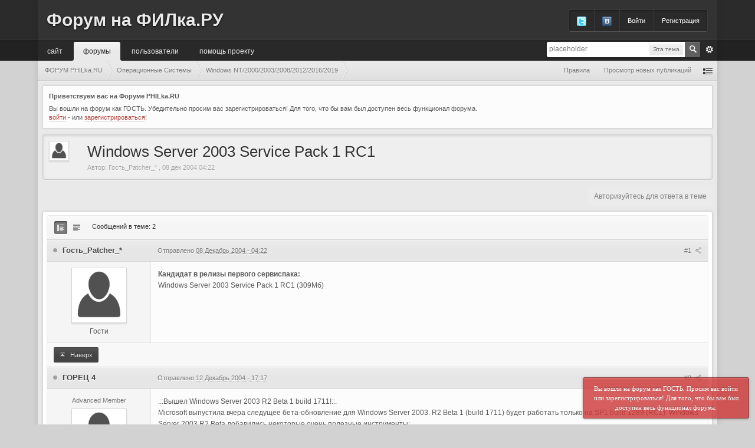

--- FILE ---
content_type: text/html;charset=UTF-8
request_url: https://philka.ru/forum/topic/1033-windows-server-2003-service-pack-1-rc1/
body_size: 32963
content:
<!DOCTYPE html>
	<html lang="en"  xmlns:fb="http://www.facebook.com/2008/fbml">
	<head>
		<meta charset="utf-8" />
		<title>Windows Server 2003 Service Pack 1 RC1 - Windows NT/2000/2003/2008/2012/2016/2019 - ФОРУМ PHILka.RU</title>
		<meta http-equiv="X-UA-Compatible" content="IE=edge" />
		<link rel="shortcut icon" href='https://philka.ru/forum/favicon.ico' />
		<link rel="image_src" href='https://philka.ru/forum/public/style_images/baisik/meta_image_philka.png' />
<link rel="apple-touch-icon" sizes="57x57" href="/images/apple-touch-icon/apple-touch-icon-57x57.png">
<link rel="apple-touch-icon" sizes="72x72" href="/images/apple-touch-icon/apple-touch-icon-72x72.png">
<link rel="apple-touch-icon" sizes="76x76" href="/images/apple-touch-icon/apple-touch-icon-76x76.png">
<link rel="apple-touch-icon" sizes="114x114" href="/images/apple-touch-icon/apple-touch-icon-114x114.png">
<link rel="apple-touch-icon" sizes="120x120" href="/images/apple-touch-icon/apple-touch-icon-120x120.png">
<link rel="apple-touch-icon" sizes="144x144" href="/images/apple-touch-icon/apple-touch-icon-144x144.png">
<link rel="apple-touch-icon" sizes="152x152" href="/images/apple-touch-icon/apple-touch-icon-152x152.png">
<link rel="apple-touch-icon" sizes="180x180" href="/images/apple-touch-icon/apple-touch-icon-180x180.png">
		<script type='text/javascript'>
		//<![CDATA[
			jsDebug			= 0; /* Must come before JS includes */
			DISABLE_AJAX	= parseInt(0); /* Disables ajax requests where text is sent to the DB; helpful for charset issues */
			inACP			= false;
			var isRTL		= false;
			var rtlIe		= '';
			var rtlFull		= '';
		//]]>
		</script>
		
	
				
			<link rel="stylesheet" type="text/css"  href="https://philka.ru/forum/public/style_css/prettify.css?ipbv=67cb2241bf1ae6233637e4b8926c04d5" />
		
	
	

	
	<style type="text/css" >
		/* Inline CSS */
		
/* CSS: ipb_help*/

	</style>
	

	<style type="text/css" >
		/* Inline CSS */
		
/* CSS: ipb_mlist_addon*/
#mlist_tabs_ru{margin-top:35px}#mlist_tabs_ru
li{text-align:center}#mlist_tabs_ru li
a{padding:5px
8px}
	</style>
	

	<style type="text/css" title="Main" media="screen">
		/* Inline CSS */
		
/* CSS: calendar_select*/
.calendar_date_select{color:white;border:#777 1px solid;display:block;width:195px;z-index:1000}iframe.ie6_blocker{position:absolute;z-index:999}.calendar_date_select thead
th{font-weight:bold;background-color:#aaa;border-top:1px solid #777;border-bottom:1px solid #777;color:white !important}.calendar_date_select
.cds_buttons{text-align:center;padding:5px
0px;background-color:#555}.calendar_date_select
.cds_footer{background-color:black;padding:3px;font-size:12px;text-align:center}.calendar_date_select
table{margin:0px;padding:0px}.calendar_date_select
.cds_header{background-color:#ccc;border-bottom:2px solid #aaa;text-align:center}.calendar_date_select .cds_header
span{font-size:15px;color:black;font-weight:bold}.calendar_date_select
select{font-size:11px}.calendar_date_select .cds_header a:hover{color:white}.calendar_date_select .cds_header
a{width:22px;height:20px;text-decoration:none;font-size:14px;color:black !important}.calendar_date_select .cds_header
a.prev{float:left}.calendar_date_select .cds_header
a.next{float:right}.calendar_date_select .cds_header
a.close{float:right;display:none}.calendar_date_select .cds_header
select.month{width:90px}.calendar_date_select .cds_header
select.year{width:61px}.calendar_date_select .cds_buttons
a{color:white;font-size:9px}.calendar_date_select
td{font-size:12px;width:24px;height:21px;text-align:center;vertical-align:middle;background-color:#fff}.calendar_date_select
td.weekend{background-color:#eee;border-left:1px solid #ddd;border-right:1px solid #ddd}.calendar_date_select td
div{color:#000}.calendar_date_select td
div.other{color:#ccc}.calendar_date_select td.selected
div{color:white}.calendar_date_select tbody
td{border-bottom:1px solid #ddd}.calendar_date_select
td.selected{background-color:#777}.calendar_date_select td:hover{background-color:#ccc}.calendar_date_select
td.today{border:1px
dashed #999}.calendar_date_select td.disabled
div{color:#e6e6e6}.fieldWithErrors
.calendar_date_select{border:2px
solid red}
	</style>
	

	<style type="text/css" >
		/* Inline CSS */
		
/* CSS: ipb_ckeditor*/

	</style>
	

	<style type="text/css" title="Main" media="screen,print">
		/* Inline CSS */
		
/* CSS: ipb_common*/
#lightbox{position:absolute;left:0;width:100%;z-index:16000 !important;text-align:center;line-height:0}#lightbox
img{width:auto;height:auto}#lightbox a
img{border:none}#outerImageContainer{position:relative;background-color:#fff;width:250px;height:250px;margin:0
auto}#imageContainer{padding:10px}#loading{position:absolute;top:40%;left:0%;height:25%;width:100%;text-align:center;line-height:0}#hoverNav{position:absolute;top:0;left:0;height:100%;width:100%;z-index:10}#imageContainer>#hoverNav{left:0}#hoverNav
a{outline:none}#prevLink,#nextLink{width:49%;height:100%;background-image:url('https://philka.ru/forum/public/style_images/baisik/spacer.gif');display:block}#prevLink{left:0;float:left}#nextLink{right:0;float:right}#prevLink:hover,#prevLink:visited:hover{background:url('https://philka.ru/forum/public/style_images/baisik/lightbox/prevlabel.gif') left 15% no-repeat}#nextLink:hover,#nextLink:visited:hover{background:url('https://philka.ru/forum/public/style_images/baisik/lightbox/nextlabel.gif') right 15% no-repeat}#imageDataContainer{font:10px Verdana, Helvetica, sans-serif;background-color:#fff;margin:0
auto;line-height:1.4em;overflow:auto;width:100%	}#imageData{padding:0
10px;color:#666}#imageData
#imageDetails{width:70%;float:left;text-align:left}#imageData
#caption{font-weight:bold}#imageData
#numberDisplay{display:block;clear:left;padding-bottom:1.0em}#imageData
#bottomNavClose{width:66px;float:right;padding-bottom:0.7em;outline:none}#overlay{position:fixed;top:0;left:0;z-index:15000 !important;width:100%;height:500px;background-color:#000}strong.bbc{font-weight:bold !important}em.bbc{font-style:italic !important}span.bbc_underline{text-decoration:underline !important}acronym.bbc{border-bottom:1px dotted #000}span.bbc_center,div.bbc_center,p.bbc_center{text-align:center;display:block}span.bbc_left,div.bbc_left,p.bbc_left{text-align:left;display:block}span.bbc_right,div.bbc_right,p.bbc_right{text-align:right;display:block}div.bbc_indent{margin-left:50px}del.bbc{text-decoration:line-through !important}.post.entry-content ul, ul.bbc, .as_content
ul{list-style:disc outside;margin:12px
0 12px 40px}.post.entry-content ul, ul.bbc ul.bbc, .as_content
ul{list-style-type:circle}.post.entry-content ul, ul.bbc ul.bbc ul.bbc, .as_content
ul{list-style-type:square}ul.decimal,ul.bbcol.decimal, .post.entry-content ol, .post_body ol, .as_content
ol{margin:12px
0 12px 40px !important;list-style-type:decimal !important}.post.entry-content ul.lower-alpha,ul.bbcol.lower-alpha{margin-left:40px;list-style-type:lower-alpha}.post.entry-content ul.upper-alpha,ul.bbcol.upper-alpha{margin-left:40px;list-style-type:upper-alpha}.post.entry-content ul.lower-roman,ul.bbcol.lower-roman{margin-left:40px;list-style-type:lower-roman}.post.entry-content ul.upper-roman,ul.bbcol.upper-roman{margin-left:40px;list-style-type:upper-roman}hr.bbc{display:block;border-top:2px solid #777}div.bbc_spoiler{}div.bbc_spoiler
span.spoiler_title{font-weight:bold}div.bbc_spoiler_wrapper{}div.bbc_spoiler_content{background:#fcfcfc;border:1px
dashed #e3e3e3;padding:5px;margin-top:5px}input.bbc_spoiler_show{width:45px;font-size: .8em;margin:0px;margin-left:5px;padding:0px}img.bbc_img{cursor:pointer}.signature
img.bbc_img{cursor:default}.signature a
img.bbc_img{cursor:pointer}pre.prettyprint,code.prettyprint{background-color:#fcfcfc !important;color:#000;padding:8px;border:1px
solid #e3e3e3;overflow:auto;font-size:11px;line-height:170%;font-family:monospace !important}pre.prettyprint{margin:1em
auto;padding:1em}div.blockquote{font-size:12px;padding:10px;border:1px
solid #e3e3e3;background:#fcfcfc;color:#9f9f9f}div.blockquote
div.blockquote{margin:0
10px 0 0}div.blockquote
p.citation{margin:6px
10px 0 0}p.citation{font-size:12px;padding:8px
10px;border:1px
solid #e3e3e3;border-bottom:0;background:#f2f2f2 url('https://philka.ru/forum/public/style_images/baisik/highlight.png') repeat-x 0 0;color:#535353;text-shadow:rgba(255,255,255,1) 0px 1px 0px;font-weight:bold;margin-top:5px;overflow-x:auto}blockquote.ipsBlockquote{font-size:12px;padding:10px;border:1px
solid #e3e3e3;border-top:1px solid #e8e8e8;background:#fcfcfc;color:#9f9f9f;margin-bottom:5px;margin:0;overflow-x:auto}blockquote.ipsBlockquote
blockquote.ipsBlockquote{margin:0
10px 0 0}blockquote.ipsBlockquote
p.citation{margin:6px
10px 0 0}blockquote.ipsBlockquote.built{border-top:none;-moz-border-top-right-radius:0px;-webkit-border-top-left-radius:0px;border-top-left-radius:0px;border-top-right-radius:0px}._sharedMediaBbcode{width:520px;background:#f5f5f5;border:1px
solid #d3d3d3;-moz-box-shadow:inset rgba(0,0,0,0.15) 0px 1px 4px;-webkit-box-shadow:inset rgba(0,0,0,0.15) 0px 1px 4px;box-shadow:inset rgba(0,0,0,0.15) 0px 1px 4px;-moz-border-radius:3px;-webkit-border-radius:3px;border-radius:3px;color:#616161;display:inline-block;margin-right:15px;margin-bottom:5px;padding:10px;min-height:75px}._sharedMediaBbcode
img.bbc_img{float:left}.bbcode_mediaWrap
.details{color:#616161;font-size:12px;line-height:1.5;margin-left:95px}.bbcode_mediaWrap .details
a{color:#616161;text-decoration:none}.bbcode_mediaWrap .details h5, .bbcode_mediaWrap .details h5
a{font:400 20px/1.3 "Helvetica Neue", Helvetica, Arial, sans-serif;color:#2c2c2c;word-wrap:break-word;max-width:420px}.bbcode_mediaWrap
img.sharedmedia_image{float:left;position:relative;max-width:80px}.bbcode_mediaWrap
img.sharedmedia_screenshot{float:left;position:relative;max-width:80px}.cke_button_ipsmedia
span.cke_label{display:inline !important}
	</style>
	

	<style type="text/css" >
		/* Inline CSS */
		
/* CSS: ipb_editor*/

	</style>
	

	<style type="text/css" >
		/* Inline CSS */
		
/* CSS: ipb_login_register*/

	</style>
	

	<style type="text/css" title="Main" media="screen,print">
		/* Inline CSS */
		
/* CSS: ipb_styles*/
body,div,dl,dt,dd,ul,ol,li,h1,h2,h3,h4,h5,h6,pre,form,fieldset,input,textarea,p,blockquote,th,td{margin:0;padding:0}table{border-spacing:0}fieldset,img{border:0}address,caption,cite,code,dfn,th,var{font-style:normal;font-weight:normal}ol,ul{list-style:none}caption,th{text-align:left}h1,h2,h3,h4,h5,h6{font-size:100%;font-weight:normal}q:before,q:after{content:''}abbr,acronym{border:0}hr{display:none;border:0}address{display:inline}html{background:#d2d2d2}body{background:#d2d2d2 url('https://philka.ru/forum/public/style_images/baisik/background_top.png') repeat-x 0 0;color:#5a5a5a;font:normal 11px tahoma,helvetica,arial,sans-serif;position:relative;padding-bottom:20px}body#ipboard_body.redirector{background:#d2d2d2 !important}input,select,textarea{font:normal 12px tahoma,helvetica,arial,sans-serif}h3,strong{font-weight:bold}em{font-style:italic}img,.input_check,.input_radio{vertical-align:middle}legend{display:none}table{width:100%}td{padding:3px}a{color:#b4453b;text-decoration:none}a:hover{color:#222}::-moz-selection{color:#fff;background:#82b8e6}::selection{color:#fff;background:#82b8e6}.ipsList_inline>li{display:inline-block;margin:0
3px}.ipsList_inline>li:first-child{margin-left:0}.ipsList_inline>li:last-child{margin-right:0}.ipsList_inline.ipsList_reset>li:first-child{margin-left:3px}.ipsList_inline.ipsList_reset>li:last-child{margin-right:3px}.ipsList_inline.ipsList_nowrap{white-space:nowrap}.ipsList_withminiphoto>li{padding:7px}.ipsList_withmediumphoto > li
.list_content{margin-left:60px}.ipsList_withminiphoto > li
.list_content{margin-left:44px}#index_stats .ipsList_withtinyphoto .list_content,
.ipsList_withtinyphoto > li
.list_content{margin-left:32px}.list_content{word-wrap:break-word}.ipsList_data
li{padding:6px;line-height:1.3}.ipsList_data
.row_data{display:inline-block}.ipsList_data .row_title, .ipsList_data
.ft{display:inline-block;float:left;width:120px;font-weight:bold;text-align:right;padding-right:10px}.ipsList_data.ipsList_data_thin .row_title, .ipsList_data.ipsList_data_thin
.ft{width:80px}.ipsType_pagetitle,.ipsType_subtitle{font:300 26px/1.4 Helvetica,Arial,sans-serif;color:#323232}.ipsType_subtitle{font-size:18px}.ipsType_sectiontitle{font-size:16px;font-weight:normal;color:#595959;padding:5px
0}.ipsType_pagedesc{color:#7f7f7f;line-height:1.5}.ipsType_pagedesc
a{text-decoration:underline}.ipsType_textblock{line-height:1.7}.ipsType_small{font-size:11px}.ipsType_smaller, .ipsType_smaller
a{font-size:11px !important}.ipsType_smallest, .ipsType_smallest
a{font-size:10px !important}.ipsBox_container
.ipsType_pagetitle{margin-bottom:6px}.ipsReset{margin:0px
!important;padding:0px
!important}.wrapper{margin:0
auto;min-width:980px;max-width:1600px;width:90%}.mainShadow{-webkit-box-shadow:rgba(0,0,0,0.12) 0px 0px 10px;-moz-box-shadow:rgba(0,0,0,0.12) 0px 0px 10px;box-shadow:rgba(0,0,0,0.12) 0px 0px 10px}.content{background:#e9e9e9}#content{padding:8px;line-height:120%}.row1,.post_block.row1{background-color:#fcfcfc}.row2,.post_block.row2{background-color:#fafafa}.unread
.highlight_unread{font-weight:bold}#recentajaxcontent li,
#idm_categories a,
#index_stats .status_list li,
#panel_files .file_listing li,
#panel_screenshots #ss_linked li,
.file_listing,
#cart_totals td,
div#member_filters li,
#files li,
.ipsType_sectiontitle,
#order_review td,
#package_details .package_info,
.block_list li,
.package_view_top,
.member_entry,
#help_topics li,
.ipsBox_container .ipsType_pagetitle,
.userpopup dl,
#announcements td,
.preview_info,
.sideVerticalList li,
fieldset.with_subhead ul,
.ipsList_data li,
.ipsList_withminiphoto li,
table.ipb_table td,
.store_categories li,
#mini_cart li,
#index_stats div[id*="statusReply"],
#ipg_category .ipg_category_row,
.block_inner .ipb_table td,
.gallery_pane h2,
.status_feedback li[id*="statusReply"],
.ipsSideMenu ul li,
#usercp_content .ipsType_subtitle,
.ipbfs_login_row,
.articles .block-1,
.articles .type-1x2x2 .article_row,
#idm_category .idm_category_row,
#category_list li a,.ipsComment{border-bottom:1px solid #eaeaea;border-top:1px solid #fff}.ipsSideMenu ul,
#register_form hr,
#login_form hr,
.ipsSettings_section,
#index_stats div[id*="statusReply"]:first-child{border-top:1px solid #eaeaea}.articles .type-1x2x2 .article_row:last-child,
.store_categories ul:last-of-type li:last-of-type,
#idm_categories li:last-of-type a,
#idm_category .idm_category_row:last-of-type,
.sideVerticalList li:last-of-type,
#index_stats div[id*="statusReply"].status_reply,
.ipsList_withminiphoto li:last-of-type,
.member_entry:last-of-type,
.ipsList_data li:last-of-type,
#help_topics li:last-of-type,
table.ipb_table tr:last-of-type
td{border-bottom:0}.highlighted, .highlighted
.altrow{background-color:#f3f3f3}.border,
.statistics,
.post_block,
.ipsComment,
.popupInner,
.no_messages,
.poll_question ol,
.ipsBox_container,
.ipsFloatingAction,
.column_view
.post_body{background:#fcfcfc}.ipsBox_container{border:1px
solid #dcdcdc}.ipsBox{background:#eee}.ipsBox_container.moderated{background:#f8f1f3;border:1px
solid #d6b0bb}.ipsBox_notice,.ipsBox_highlight{background:#f4fcff;border-bottom:1px solid #cae9f5}.border{border:1px
solid #ccc;border-top:0}.removeDefault .ipsBox,.removeDefault.ipsBox{padding:0;background:none transparent}.removeDefault .ipsBox_container,.removeDefault.ipsBox_container{border:0}.boxOut{background:#fff;border:1px
solid #d2d2d2;-webkit-box-shadow:rgba(0,0,0,0.1) 0px 0px 4px;-moz-box-shadow:rgba(0,0,0,0.1) 0px 0px 4px;box-shadow:rgba(0,0,0,0.1) 0px 0px 4px;padding:6px;-webkit-border-radius:4px;-moz-border-radius:4px;border-radius:4px}.boxIn{border:1px
solid #eaeaea;background:#fafafa;-webkit-border-radius:4px;-moz-border-radius:4px;border-radius:4px}.maintitle{background:#f5f5f5 url("https://philka.ru/forum/public/style_images/baisik/highlight_strong.png") repeat-x 0 0;color:#333;padding:12px;font-size:12px;font-weight:300;-moz-border-radius:4px 4px 0 0;-webkit-border-top-left-radius:4px;-webkit-border-top-right-radius:4px;border-radius:4px 4px 0 0;border:1px
solid #eaeaea;border-bottom:0;overflow:hidden}h3.maintitle{font-weight:bold}.maintitle
a{color:#333}.collapsed
.maintitle{opacity:0.2;-moz-border-radius:4px;-webkit-border-radius:4px;border-radius:4px}.collapsed .maintitle:hover{opacity:0.4}.maintitle
.toggle{visibility:hidden;background:url('https://philka.ru/forum/public/style_images/baisik/cat_minimize.png') no-repeat;text-indent:-3000em;width:32px;height:22px;margin:-5px -5px -10px 0;display:block;outline:0}.maintitle:hover
.toggle{visibility:visible}.collapsed
.toggle{background-image:url('https://philka.ru/forum/public/style_images/baisik/cat_maximize.png')}.header_left{background:url('https://philka.ru/forum/public/style_images/baisik/header_left.png') no-repeat 0 0}.header_right{background:url('https://philka.ru/forum/public/style_images/baisik/header_right.png') no-repeat 100% 0}.maintitle_base{background:#363636 url('https://philka.ru/forum/public/style_images/baisik/maintitle_base.png') repeat-x 0 0}.boxIn
.maintitle{-webkit-box-shadow:none;-moz-box-shadow:none;box-shadow:none;border:0;border-bottom:1px solid #eaeaea}a.ipsBadge:hover{color:#fff}.ipsBadge_green{background:#7ba60d}.ipsBadge_purple{background:#af286d}.ipsBadge_grey{background:#5b5b5b}.ipsBadge_lightgrey{background:#b3b3b3}.ipsBadge_orange{background:#ED7710}.ipsBadge_red{background:#bf1d00}.bar{}.bar.altbar{}.header{color:#727272;text-shadow:rgba(255,255,255,0.8) 0px 1px 0px;background:#eee url('https://philka.ru/forum/public/style_images/baisik/highlight.png') repeat-x 0 0}.header
th{border-bottom:1px solid #e2e2e2}body .ipb_table .header a,
body .topic_options
a{color:#727272}.bbc_url,.bbc_email{color:#0f72da;text-decoration:underline}.date, .poll_question
.votes{color:#747474;font-size:11px}.no_messages{padding:15px
10px}.tab_bar{background-color:#f1f1f1;color:#818181}.tab_bar
li.active{background-color:#454545;color:#fff}.tab_bar.no_title.mini{border-bottom:8px solid #454545}.ipbmenu_content,.ipb_autocomplete{background:#fff;border:1px
solid #c6c6c6;-webkit-box-shadow:rgba(0,0,0,0.1) 0px 1px 5px;-moz-box-shadow:rgba(0,0,0,0.1) 0px 1px 5px;box-shadow:rgba(0,0,0,0.1) 0px 1px 5px}.ipbmenu_content li, .ipb_autocomplete
li{border-bottom:1px solid #ededed}.ipb_autocomplete
li{padding:3px}.ipb_autocomplete
li.active{background:#f5f5f5}.ipbmenu_content a:hover{background:#f5f5f5}.input_submit{background:#323232 url('https://philka.ru/forum/public/style_images/baisik/highlight_faint.png') repeat-x 0 0;border-color:#2b2b2b;color:#fff;text-shadow:#2b2b2b 0px -1px 0px;-moz-box-shadow:rgba(0,0,0,0.43) 0px 1px 3px;-webkit-box-shadow:rgba(0,0,0,0.43) 0px 1px 3px;box-shadow:rgba(0,0,0,0.43) 0px 1px 3px;-moz-border-radius:2px;-webkit-border-radius:2px;border-radius:2px}.input_submit:hover{background-color:#434343;color:#fff}.input_submit.alt{background:#646464 url('https://philka.ru/forum/public/style_images/baisik/highlight_faint.png') repeat-x 0 0;border-color:#585858;color:#fff;text-shadow:#474747 0px -1px 0px;-moz-box-shadow:rgba(0,0,0,0.43) 0px 1px 3px;-webkit-box-shadow:rgba(0,0,0,0.43) 0px 1px 3px;box-shadow:rgba(0,0,0,0.43) 0px 1px 3px}.input_submit.alt:hover{background-color:#6f6f6f;color:#fff}.input_submit.delete{background:#ad2930 url('https://philka.ru/forum/public/style_images/baisik/highlight_faint.png') repeat-x 0 0;border-color:#962D29;color:#fff;text-shadow:#771c20 0px -1px 0px}.input_submit.delete:hover{background-color:#bf3631;color:#fff}.input_submit:active{-webkit-box-shadow:inset rgba(0,0,0,0.8) 0px 1px 3px;-moz-box-shadow:inset rgba(0,0,0,0.8) 0px 1px 3px;box-shadow:inset rgba(0,0,0,0.8) 0px 1px 3px;position:relative;top:1px}.input_submit.alt:active{-webkit-box-shadow:inset rgba(0,0,0,0.5) 0px 1px 3px;-moz-box-shadow:inset rgba(0,0,0,0.5) 0px 1px 3px;box-shadow:inset rgba(0,0,0,0.5) 0px 1px 3px}body#ipboard_body fieldset.submit,
body#ipboard_body p.submit,.ipsForm_submit{background:#eee url('https://philka.ru/forum/public/style_images/baisik/highlight.png') repeat-x 0 0;border-top:1px solid #ccc}.moderated, body .moderated td, .moderated td.altrow, .post_block.moderated, .post_block.moderated .post_body,
body td.moderated, body
td.moderated{background-color:#f8f1f3}.post_block.moderated{border-color:#e9d2d7}.moderated
.row2{background-color:#f0e0e3}.moderated, .moderated
a{color:#6f3642}#header_bar{background:#323232 url('https://philka.ru/forum/public/style_images/baisik/user_navigation.png') repeat-x bottom;padding:0;text-align:right}#admin_bar{font-size:11px;line-height:28px;padding:0
12px;background:#323232 url('https://philka.ru/forum/public/style_images/baisik/highlight_faint.png') repeat-x 0 1px;border-radius:2px;margin-bottom:8px;overflow:hidden}#admin_bar
li{padding-left:10px;padding-right:10px}#admin_bar li.active
a{color:#fc6d35}#admin_bar
a{color:#8a8a8a}#admin_bar a:hover{color:#fff}#user_navigation{background:url('https://philka.ru/forum/public/style_images/baisik/trans20.png') repeat;background:rgba(0,0,0,0.18);-webkit-border-radius:4px;-moz-border-radius:4px;border-radius:4px;box-shadow:inset rgba(0,0,0,0.45) 0px 1px 3px;border:1px
solid #3d3d3d;border-bottom:1px solid #535353;color:#f1f1f1;font-size:11px;line-height:36px;height:36px;overflow:hidden;float:right;margin:16px
16px 0 0}#user_navigation
a{color:#fff;float:left;padding:0
13px;line-height:36px;outline:none;height:36px;border-right:1px solid #3b3b3b;border-left:1px solid #242424}#user_navigation a:hover{background:rgba(0,0,0,0.1)}#user_navigation
img{vertical-align:middle}#user_navigation
.user_photo{position:relative;height:28px;width:auto;margin:-3px -9px 0px -9px}#user_navigation .ipsList_inline
li{margin:0;padding:0;float:left}#user_navigation .ipsList_inline li:first-child
a{border-left:0}#user_navigation .ipsList_inline li:last-child
a{border-right:0}#user_link_dd,.dropdownIndicator{display:inline-block;width:9px;height:5px;background:url('https://philka.ru/forum/public/style_images/baisik/header_dropdown.png') no-repeat left}#user_link_menucontent #links
li{width:50%;float:left;margin:3px
0;white-space:nowrap}#user_link_menucontent #links
a{display:block}#user_link.menu_active #user_link_dd, .menu_active .dropdownIndicator, li.active
.dropdownIndicator{background-position:right}#community_app_menu .menu_active
.dropdownIndicator{background-position:left}#community_app_menu li.active .menu_active
.dropdownIndicator{background-position:right}#user_link_menucontent
#statusForm{margin-bottom:15px}#user_link_menucontent
#statusUpdate{margin-bottom:5px}#user_link_menucontent>div{margin-left:15px;width:265px;text-align:left}#statusSubmitGlobal{margin-top:3px}#user_navigation a#user_link.menu_active,
#user_navigation a#notify_link.menu_active,
#user_navigation
a#inbox_link.menu_active{background-position:bottom;background-color:#fff;color:#323232;padding:0
14px 0 14px;-moz-border-radius:3px 3px 0 0;-webkit-border-top-left-radius:3px;-webkit-border-top-right-radius:3px;border-radius:3px 3px 0 0;position:relative;z-index:10000;border:0}#notify_link,#inbox_link{vertical-align:middle;width:20px;padding:0px
8px !important;position:relative}#notify_link.menu_active,#inbox_link.menu_active{padding:0px
9px !important}#notify_link
img{background-image:url('https://philka.ru/forum/public/style_images/baisik/icon_notify.png')}#inbox_link
img{background-image:url('https://philka.ru/forum/public/style_images/baisik/icon_inbox.png')}#notify_link img, #inbox_link
img{width:20px;height:20px;background-repeat:no-repeat;background-position:0 0;margin-top:-2px}#notify_link.menu_active img, #inbox_link.menu_active
img{background-position:0 -20px}.services
img{vertical-align:middle;margin-top:-1px}#branding{background:#333;border-bottom:1px solid #393939;min-height:67px}#logo{float:left;height:67px}#logo
img{max-height:100%}#logo
a.textLogo{display:block;line-height:67px;padding:0
15px;color:#e9e9e9;text-decoration:none;text-shadow:#000 0px 1px 3px;font-family:"Trebuchet MS",Arial,Helvetica,sans-serif;font-size:30px;font-weight:bold}#logo a.textLogo:hover{color:#fff}#nav_wrap{background:#292929;height:32px;padding:2px
0 0 0;border-top:1px solid #252525}#primary_nav{font-size:12px;float:left;height:32px;min-width:660px;width:68%}#community_app_menu{text-transform:lowercase;font-family:"Helvetica Neue",Arial,Helvetica,sans-serif}#community_app_menu>li{margin:0px
3px 0 0;position:relative}#community_app_menu>li>a{color:#e9e9e9;-webkit-border-top-left-radius:3px;-webkit-border-top-right-radius:3px;-moz-border-radius:3px 3px 0 0;border-radius:3px 3px 0 0;display:block;outline:none;padding:0px
16px;line-height:32px;height:32px}#community_app_menu>li>a:hover,#community_app_menu>li>a.menu_active{background:#3d3d3d;color:#fff}#community_app_menu>li.active>a{background:#e9e9e9 url('https://philka.ru/forum/public/style_images/baisik/highlight_strong.png') repeat-x 0 0;color:#292929;position:relative;text-shadow:#fff 0px 1px 0px}#community_app_menu>li.active>a:before,#community_app_menu>li.active>a:after{content:"";position:absolute;width:3px;height:3px;background:url('https://philka.ru/forum/public/style_images/baisik/tab_active_base.png') no-repeat 0 0;bottom:0;left:-3px}#community_app_menu>li.active>a:after{left:auto;right:-3px;background-position:-3px 0}#primary_nav a.ipbmenu
img{margin-right:-6px}#primary_extra_menucontent,#more_apps_menucontent,.submenu_container{background:#3d3d3d;font-size:11px;border:0;min-width:140px;-webkit-box-shadow:none;-moz-box-shadow:none;box-shadow:none;-moz-border-radius:0 0 4px 4px;-webkit-border-bottom-right-radius:4px;-webkit-border-bottom-left-radius:4px;border-radius:0 0 4px 4px}#primary_extra_menucontent li,
#more_apps_menucontent li, .submenu_container
li{padding:0;border:0;float:none !important;min-width:150px}#primary_extra_menucontent a,
#more_apps_menucontent a, .submenu_container
a{display:block;padding:8px
10px;color:#fff}#primary_extra_menucontent a:hover,
#more_apps_menucontent a:hover, .submenu_container a:hover{background:#474747;color:#fff}#primary_extra_menucontent li:last-child a,
#more_apps_menucontent li:last-child
a{-moz-border-radius:0 0 4px 4px;-webkit-border-bottom-right-radius:4px;-webkit-border-bottom-left-radius:4px;border-radius:0 0 4px 4px}#community_app_menu
.submenu_container{width:260px}#community_app_menu .submenu_container
li{width:260px}#quickNavLaunch{padding:0
15px 0 9px}#quickNavLaunch
img{background:url('https://philka.ru/forum/public/style_images/baisik/icon_quicknav.png') no-repeat top;vertical-align:middle;width:16px;height:16px;position:relative;margin-top:-2px}#quickNavLaunch:hover
img{background:url('https://philka.ru/forum/public/style_images/baisik/icon_quicknav.png') no-repeat bottom}#secondary_navigation{background:#e0e0e0 url('https://philka.ru/forum/public/style_images/baisik/secondary_nav_bg.png') repeat-x 0 -2px;border-bottom:1px solid #cecece;-webkit-box-shadow:rgba(255,255,255,0.8) 0px 1px 0px;-moz-box-shadow:rgba(255,255,255,0.8) 0px 1px 0px;box-shadow:rgba(255,255,255,0.8) 0px 1px 0px;text-shadow:#fff 0px 1px 0px;overflow:hidden;line-height:33px}#secondary_navigation
a{color:#757575;line-height:33px;height:33px}#secondary_navigation a:hover{color:#222}#secondary_navigation #breadcrumb
li{float:left}#secondary_navigation #breadcrumb li
a{padding-left:12px;margin-left:-15px;background:url('https://philka.ru/forum/public/style_images/baisik/secondary_nav.png') no-repeat 0 -2px;display:block;outline:none;text-decoration:none}#secondary_navigation #breadcrumb li.first
a{margin-left:0;background:none;padding-left:0px}#secondary_navigation #breadcrumb li
span{display:block;padding-right:17px;padding-left:4px;background:url('https://philka.ru/forum/public/style_images/baisik/secondary_nav.png') no-repeat 100% -2px}#secondary_navigation #breadcrumb li>span{padding-left:4px;background:none transparent}#secondary_navigation #breadcrumb li.first a
span{padding-left:12px}#secondary_navigation #breadcrumb li a:hover{background-position:0 -45px}#secondary_navigation #breadcrumb li a:hover
span{background-position:100% -45px}#secondary_navigation #breadcrumb li a:active{background-position:0 -88px}#secondary_navigation #breadcrumb li a:active
span{background-position:100% -88px}#secondary_links{overflow:hidden}#secondary_links
li{float:left;margin:0}#secondary_links
a{padding:0
12px;display:block}#secondary_links
img{vertical-align:top;width:16px;height:16px;position:relative;margin:10px
-4px 0 -4px}#secondary_links a:hover
img{opacity:0.7}.secondary_links{overflow:hidden}.secondary_links
li{float:left}.secondary_links
a{padding:0
9px;display:inline-block}.breadcrumb{color:#777;font-size:11px}.breadcrumb
a{color:#777}.breadcrumb li
.nav_sep{margin:0
5px 0 0}.breadcrumb li:first-child{margin-left:0}.breadcrumb.bottom{margin-top:10px;width:100%;display:none}.ipsHeaderMenu{background:#fff;padding:10px;-moz-border-radius:0 0 6px 6px;-webkit-border-bottom-right-radius:6px;-webkit-border-bottom-left-radius:6px;border-radius:0 0 6px 6px;overflow:hidden;width:340px}.ipsHeaderMenu.boxShadow{-webkit-box-shadow:rgba(0,0,0,0.4) 0px 0px 10px;-moz-box-shadow:rgba(0,0,0,0.4) 0px 0px 10px;box-shadow:rgba(0,0,0,0.4) 0px 0px 10px}.ipsHeaderMenu
.ipsType_sectiontitle{margin-bottom:8px}#user_notifications_link_menucontent.ipsHeaderMenu,#user_inbox_link_menucontent.ipsHeaderMenu{width:300px}#search{}#main_search{font-size:12px;border:0;padding:0;background:transparent;width:138px;outline:0}#main_search.inactive{color:#bcbcbc}#search_wrap{position:relative;background:#fff;display:block;padding:0
26px 0 4px;height:26px;line-height:25px;-moz-border-radius:3px 4px 4px 3px;-webkit-border-top-left-radius:3px;-webkit-border-top-right-radius:4px;-webkit-border-bottom-right-radius:4px;-webkit-border-bottom-left-radius:3px;border-radius:3px 4px 4px 3px;-webkit-box-shadow:0px 2px 4px rgba(0,0,0,0.2);-moz-box-shadow:0px 2px 4px rgba(0,0,0,0.2);box-shadow:0px 2px 4px rgba(0,0,0,0.2);min-width:230px}#adv_search{width:26px;height:26px;-webkit-border-radius:3px;-moz-border-radius:3px;border-radius:3px;background:url('https://philka.ru/forum/public/style_images/baisik/advanced_search.png') no-repeat 50% 50%;text-indent:-3000em;display:inline-block;margin-left:3px}#adv_search:hover{background-color:rgba(0,0,0,0.2)}#search
.submit_input{background:#5f5f5f url('https://philka.ru/forum/public/style_images/baisik/search_icon.png') no-repeat 50%;text-indent:-3000em;padding:0;border:0;display:block;width:26px;height:26px;position:absolute;right:0;top:0;bottom:0;-moz-border-radius:0 3px 3px 0;-webkit-border-top-right-radius:3px;-webkit-border-bottom-right-radius:3px;border-radius:0 3px 3px 0;-webkit-box-shadow:inset 0px 1px 0 rgba(255,255,255,0.2);-moz-box-shadow:inset 0px 1px 0 rgba(255,255,255,0.2);box-shadow:inset 0px 1px 0 rgba(255,255,255,0.2)}#search .submit_input:hover{background-color:#747474}#search_options{max-width:80px;text-overflow:ellipsis;overflow:hidden;font-size:10px;height:20px;line-height:20px;margin:3px
3px 3px 0;padding:0
6px;-moz-border-radius:3px;-webkit-border-radius:3px;border-radius:3px;background:#eaeaea url('https://philka.ru/forum/public/style_images/baisik/highlight.png') repeat-x 0 1px;display:inline-block;text-shadow:#fff 0px 1px 0px;float:right}#search_options_menucontent{min-width:130px;padding:0;background:#fff;border:1px
solid #c6c6c6}#search_options_menucontent
input{margin-right:10px}#search_options_menucontent
li{border-bottom:1px solid #ededed;white-space:nowrap}#search_options_menucontent li:last-of-type{border-bottom:0}#search_options_menucontent label:hover{background:#f5f5f5}#search_options_menucontent
label{cursor:pointer;display:block;padding:0
6px}#search_options_menucontent
li.title{padding:3px
6px}#backtotop,#bottomScroll{width:24px;height:24px;line-height:20px;left:50%;top:50%;margin-left:-12px;margin-top:-12px;position:absolute;display:inline-block;background:#bdbdbd;-webkit-box-shadow:inset rgba(0,0,0,0.7) 0px 1px 3px;-moz-box-shadow:inset rgba(0,0,0,0.7) 0px 1px 3px;box-shadow:inset rgba(0,0,0,0.7) 0px 1px 3px;text-align:center;-moz-border-radius:16px;-webkit-border-radius:16px;border-radius:16px;opacity:0.4;outline:0}#bottomScroll:hover,#backtotop:hover{background:#8a8a8a;color:#fff;opacity:1}#footer_utilities{padding:8px;position:relative;border-top:1px solid #d8d8d8;text-shadow:rgba(255,255,255,0.8) 0px 1px 0px;background:#eee url('https://philka.ru/forum/public/style_images/baisik/highlight.png') repeat-x 0 0}#footer_utilities
.ipsList_inline{margin-top:3px;clear:left;float:left}#footer_utilities .ipsList_inline>li{margin:0}#footer_utilities .ipsList_inline>li>a{margin-right:0px;padding:4px
10px;display:inline-block}#footer_utilities
a.menu_active{background:url('https://philka.ru/forum/public/style_images/baisik/trans30.png') repeat;background:rgba(0,0,0,0.3);color:#fff;text-shadow:rgba(0,0,0,0.3) 0px -1px 0px;-moz-border-radius:10px;-webkit-border-radius:10px;border-radius:10px;-webkit-box-shadow:inset 0px 1px 3px rgba(0,0,0,0.5), rgba(255,255,255,0.16) 0px 1px 0px, rgba(255,255,255,0.05) 0px 0px 0px 1px;-moz-box-shadow:inset 0px 1px 3px rgba(0,0,0,0.5), rgba(255,255,255,0.16) 0px 1px 0px, rgba(255,255,255,0.05) 0px 0px 0px 1px;box-shadow:inset 0px 1px 3px rgba(0,0,0,0.5), rgba(255,255,255,0.16) 0px 1px 0px, rgba(255,255,255,0.05) 0px 0px 0px 1px}#copyright{color:#848484;text-align:right;line-height:22px;float:right}#copyright
a{color:#848484}#ipsDebug_footer{width:900px;margin:8px
auto 0px auto;text-align:center;color:#404040;font-size:11px}#ipsDebug_footer
strong{margin-left:20px}#ipsDebug_footer
a{color:#404040}#rss_menu{background-color:#fef3d7;border:1px
solid #ed7710}#rss_menu
li{border-bottom:1px solid #fce19b}#rss_menu li:last-of-type{border-bottom:0}#rss_menu
a{color:#ed7710;padding:5px
8px;text-shadow:none}#rss_menu a:hover{background-color:#ed7710;color:#fff}.ipsUserPhoto{padding:1px;border:1px
solid #d5d5d5;background:#fff;-webkit-box-shadow:0px 2px 2px rgba(0,0,0,0.1);-moz-box-shadow:0px 2px 2px rgba(0,0,0,0.1);box-shadow:0px 2px 2px rgba(0,0,0,0.1)}.ipsUserPhotoLink:hover
.ipsUserPhoto{border-color:#a1a1a1;-webkit-box-shadow:0px 2px 2px rgba(0,0,0,0.2);-moz-box-shadow:0px 2px 2px rgba(0,0,0,0.2);box-shadow:0px 2px 2px rgba(0,0,0,0.2)}.ipsUserPhoto_variable{max-width:155px}.ipsUserPhoto_large{max-width:90px;max-height:90px}.ipsUserPhoto_medium{width:50px;height:50px}.ipsUserPhoto_mini{width:30px;height:30px}.ipsUserPhoto_tiny{width:20px;height:20px}.ipsUserPhoto_icon{width:16px;height:16px}.general_box{}.general_box
.none{color:#bcbcbc}.general_box.poll{margin:0;border-width:0 0 1px 0}.ipsBox,.ipsPad{padding:9px}.ipsPad_double{padding:9px
19px}.ipsBox_withphoto{margin-left:65px}.ipsBox_notice{padding:10px;line-height:1.6}.ipsBox_container
.ipsBox_notice{margin:-10px -10px 10px -10px}.ipsPad_half{padding:4px
!important}.ipsPad_left{padding-left:9px}.ipsPad_top{padding-top:9px}.ipsPad_top_slimmer{padding-top:7px}.ipsPad_top_half{padding-top:4px}.ipsPad_top_bottom{padding-top:9px;padding-bottom:9px}.ipsPad_top_bottom_half{padding-top:4px;padding-bottom:4px}.ipsMargin_top{margin-top:9px}.ipsBlendLinks_target
.ipsBlendLinks_here{opacity:0.5;-webkit-transition:all 0.1s ease-in-out;-moz-transition:all 0.2s ease-in-out}.ipsBlendLinks_target:hover
.ipsBlendLinks_here{opacity:1}.block_list>li{padding:5px
10px}.ipsModMenu{width:15px;height:15px;display:inline-block;text-indent:-2000em;background:url('https://philka.ru/forum/public/style_images/baisik/moderation_cog.png') no-repeat;margin-right:5px;vertical-align:middle}.ipsBadge{vertical-align:middle;display:inline-block;height:16px;line-height:16px;padding:0
5px;font-size:9px;font-weight:bold;text-transform:uppercase;color:#fff;text-shadow:rgba(0,0,0,0.2) 0px -1px 0px;-moz-border-radius:3px;-webkit-border-radius:3px;border-radius:3px;background-image:url('https://philka.ru/forum/public/style_images/baisik/highlight.png');background-repeat:repeat-x;background-position:0 -1px}.ipsBadge.has_icon
img{max-height:7px;vertical-align:baseline}#nav_app_ipchat
.ipsBadge{position:absolute}#ajax_loading{background:#000;color:#fff;text-align:center;padding:5px
0 8px;width:8%;top:0px;left:46%;-moz-border-radius:0 0 5px 5px;-webkit-border-bottom-right-radius:5px;-webkit-border-bottom-left-radius:5px;border-radius:0 0 5px 5px;z-index:10000;position:fixed;-moz-box-shadow:0px 3px 5px rgba(0,0,0,0.2);-webkit-box-shadow:0px 3px 5px rgba(0,0,0,0.2);box-shadow:0px 3px 5px rgba(0,0,0,0.2);opacity:0.6}#ipboard_body.redirector{width:500px;margin:150px
auto 0 auto}#ipboard_body.minimal{background-image:none;padding-top:40px}#ipboard_body.minimal
#ipbwrapper{width:900px;margin:0
auto}#ipboard_body.minimal
#content{-moz-border-radius:3px;-webkit-border-radius:3px;border-radius:3px;padding:20px
30px;margin-bottom:10px;background:#f9f9f9}#ipboard_body.minimal
h1{font-size:32px}#ipboard_body.minimal
.ipsType_pagedesc{font-size:16px}.progress_bar{background-color:#fff;border:1px
solid #838383}.progress_bar
span{background:#838383 url('https://philka.ru/forum/public/style_images/baisik/highlight.png') repeat-x 0 0;color:#fff;font-size:0em;font-weight:bold;text-align:center;text-indent:-2000em;height:10px;display:block;overflow:hidden}.progress_bar.limit
span{background:#b13c3c url('https://philka.ru/forum/public/style_images/baisik/highlight.png') repeat-x 0 0}.progress_bar span
span{display:none}.progress_bar.user_warn{margin:0
auto;width:80%}.progress_bar.user_warn
span{height:6px}.progress_bar.topic_poll{margin-top:2px;width:40%}li.rating
a{outline:0}.antispam_img{margin:0
3px 5px 0}span.error{color:#ad2930;font-weight:bold;clear:both}#recaptcha_widget_div{max-width:350px}#recaptcha_table{border:0
!important}.mediatag_wrapper{position:relative;padding-bottom:56.25%;padding-top:30px;height:0;overflow:hidden}.mediatag_wrapper iframe,
.mediatag_wrapper object,
.mediatag_wrapper
embed{position:absolute;top:0;left:0;width:100%;height:100%}.tab_filters ul, .tab_filters li, fieldset.with_subhead span.desc, fieldset.with_subhead label,.user_controls
li{display:inline}.right{float:right}.left{float:left}.hide{display:none}.short{text-align:center}.clear{clear:both}.clearfix:after{content:".";display:block;height:0;clear:both;visibility:hidden;overflow:hidden}.faded{opacity:0.5}.clickable{cursor:pointer}.reset_cursor{cursor:default}.bullets ul, .bullets ol,ul.bullets,ol.bullets{list-style:disc;margin-left:30px;line-height:150%;list-style-image:none}.bullets
li{padding:2px}#user_navigation #new_msg_count,.rounded{-moz-border-radius:3px;-webkit-border-radius:3px;border-radius:3px}.desc, .desc.blend_links a,p.posted_info{font-size:11px;color:#777}.desc.lighter, .desc.lighter.blend_links
a{color:#a4a4a4}.cancel{font-size:0.9em;font-weight:bold}.cancel,.cancel:hover{color:#ad2930}em.moderated{font-size:11px;font-style:normal;font-weight:bold}.positive{color:#6f8f52}.negative{color:#c7172b}.searchlite{background-color:yellow;color:red;font-size:14px}.activeuserposting{font-style:italic}.col_f_post{width:250px !important}.is_mod
.col_f_post{width:210px !important}td.col_c_post{padding-top:10px !important;width:250px}.col_f_icon{padding:0
0 0 3px !important;width:24px !important;text-align:center;vertical-align:middle}.col_n_icon{vertical-align:middle;width:24px;padding:0
!important}.col_f_views,.col_m_replies{width:100px !important;text-align:right;white-space:nowrap}.col_f_mod,.col_m_mod,.col_n_mod{width:40px;text-align:right}.col_f_preview{width:20px !important;text-align:right}.col_c_icon{padding:10px
5px 10px 5px !important;width:20px;vertical-align:middle}.col_c_post
.ipsUserPhoto{margin-top:3px}.col_n_date{width:250px}.col_m_photo,.col_n_photo{width:30px}.col_m_mod{text-align:right}.col_r_icon{width:3%}.col_f_topic,.col_m_subject{width:49%}.col_f_starter,.col_r_total,.col_r_comments{width:10%}.col_m_date,.col_r_updated,.col_r_section{width:18%}.col_c_stats{width:15%;text-align:right}.col_c_forum{width:auto}.col_mod,.col_r_mod{width:3%}.col_r_title{width:26%}table.ipb_table{width:100%;line-height:1.3}table.ipb_table
td{padding:10px}table.ipb_table tr.unread h4,
table.ipb_table
h4{font-weight:bold}table.ipb_table tr.highlighted
td{border-bottom:0}table.ipb_table
th{font-size:11px;font-weight:bold;padding:8px
6px}.last_post{margin-left:45px}.last_post, .col_c_stats, .col_f_views, .line_height, .ipsList_withminiphoto
.list_content{line-height:18px}#user_notifications_link_menucontent
.list_content{line-height:130%}.col_c_post
.ipsUserPhotoLink{margin-top:-1px}.forum_desc{padding-top:5px}table.ipb_table h4,
table.ipb_table
.topic_title{font-size:12px;display:inline-block}table.ipb_table  .unread
.topic_title{font-weight:bold}table.ipb_table
.ipsModMenu{visibility:hidden}table.ipb_table tr:hover .ipsModMenu, table.ipb_table tr
.ipsModMenu.menu_active{visibility:visible}#announcements
h4{display:inline}#announcements
td{}.announcement
img{margin-right:4px}.forum_data{font-size:11px;color:#5c5c5c;display:inline-block;white-space:nowrap;margin:0px
0 0 8px}.desc_more{background:url('https://philka.ru/forum/public/style_images/baisik/desc_more.png') no-repeat top;display:inline-block;width:13px;height:13px;text-indent:-2000em}.desc_more:hover{background-position:bottom}.category_block .ipb_table
h4{}table.ipb_table
.subforums{margin:7px
0 3px 0px;overflow:hidden}table.ipb_table .subforums
li{background:url('https://philka.ru/forum/public/style_images/baisik/subforum_nonew.png') no-repeat 0 50%;padding:0
15px 0 15px;margin:0;float:left}table.ipb_table .subforums
li.unread{font-weight:bold;background-image:url('https://philka.ru/forum/public/style_images/baisik/subforum_new.png')}table.ipb_table
.expander{visibility:hidden;width:16px;height:16px;display:inline-block}table.ipb_table tr:hover
.expander{visibility:visible;opacity:0.2}table.ipb_table
td.col_f_preview{cursor:pointer}table.ipb_table tr td:hover .expander,.expander.open,.expander.loading{visibility:visible !important;opacity:1}table.ipb_table
.expander.closed{background:url('https://philka.ru/forum/public/style_images/baisik/icon_expand_close.png') no-repeat 0 0}table.ipb_table
.expander.open{background:url('https://philka.ru/forum/public/style_images/baisik/icon_expand_close.png') no-repeat 0 -19px}table.ipb_table
.expander.loading{background:url('https://philka.ru/forum/public/style_images/baisik/loading.gif') no-repeat}table.ipb_table .preview
td{padding:20px
10px 20px 29px;z-index:20000;border-top:0}table.ipb_table .preview td>div{line-height:1.4;position:relative}table.ipb_table .preview
td{-webkit-box-shadow:0px 4px 5px rgba(0,0,0,0.15);-moz-box-shadow:0px 4px 5px rgba(0,0,0,0.15);box-shadow:0px 4px 5px rgba(0,0,0,0.15)}.preview_col{margin-left:80px}.preview_info{padding-bottom:3px;margin:-3px 0 3px}table.ipb_table
.mini_pagination{opacity:0.5}table.ipb_table tr:hover
.mini_pagination{opacity:1}.ipsLayout.ipsLayout_withleft{padding-left:210px}.ipsBox.ipsLayout.ipsLayout_withleft{padding-left:220px}.ipsLayout.ipsLayout_withright{padding-right:210px;clear:left}.ipsBox.ipsLayout.ipsLayout_withright{padding-right:220px}.ipsLayout_content, .ipsLayout .ipsLayout_left,.ipsLayout_right{position:relative}.ipsLayout_content{width:100%;float:left}.ipsLayout
.ipsLayout_left{width:200px;margin-left:-210px;float:left}.ipsLayout
.ipsLayout_right{width:200px;margin-right:-210px;float:right}.ipsLayout_largeleft.ipsLayout_withleft{padding-left:280px}.ipsBox.ipsLayout_largeleft.ipsLayout_withleft{padding-left:290px}.ipsLayout_largeleft.ipsLayout
.ipsLayout_left{width:270px;margin-left:-280px}.ipsLayout_largeright.ipsLayout_withright{padding-right:280px}.ipsBox.ipsLayout_largeright.ipsLayout_withright{padding-right:290px}.ipsLayout_largeright.ipsLayout
.ipsLayout_right{width:270px;margin-right:-280px}.ipsLayout_smallleft.ipsLayout_withleft{padding-left:150px}.ipsBox.ipsLayout_smallleft.ipsLayout_withleft{padding-left:160px}.ipsLayout_smallleft.ipsLayout
.ipsLayout_left{width:140px;margin-left:-150px}.ipsLayout_smallright.ipsLayout_withright{padding-right:150px}.ipsBox.ipsLayout_smallright.ipsLayout_withright{padding-right:160px}.ipsLayout_smallright.ipsLayout
.ipsLayout_right{width:140px;margin-right:-150px}.ipsLayout_tinyleft.ipsLayout_withleft{padding-left:50px}.ipsBox.ipsLayout_tinyleft.ipsLayout_withleft{padding-left:60px}.ipsLayout_tinyleft.ipsLayout
.ipsLayout_left{width:40px;margin-left:-50px}.ipsLayout_tinyright.ipsLayout_withright{padding-right:50px}.ipsBox.ipsLayout_tinyright.ipsLayout_withright{padding-right:60px}.ipsLayout_tinyright.ipsLayout
.ipsLayout_right{width:40px;margin-right:-50px}.ipsLayout_bigleft.ipsLayout_withleft{padding-left:330px}.ipsBox.ipsLayout_bigleft.ipsLayout_withleft{padding-left:340px}.ipsLayout_bigleft.ipsLayout
.ipsLayout_left{width:320px;margin-left:-330px}.ipsLayout_bigright.ipsLayout_withright{padding-right:330px}.ipsBox.ipsLayout_bigright.ipsLayout_withright{padding-right:340px}.ipsLayout_bigright.ipsLayout
.ipsLayout_right{width:320px;margin-right:-330px}.ipsLayout_hugeleft.ipsLayout_withleft{padding-left:380px}.ipsBox.ipsLayout_hugeleft.ipsLayout_withleft{padding-left:390px}.ipsLayout_hugeleft.ipsLayout
.ipsLayout_left{width:370px;margin-left:-380px}.ipsLayout_hugeright.ipsLayout_withright{padding-right:380px}.ipsBox.ipsLayout_hugeright.ipsLayout_withright{padding-right:390px}.ipsLayout_hugeright.ipsLayout
.ipsLayout_right{width:370px;margin-right:-380px}.ipsField
.ipsField_title{font-weight:bold;font-size:12px;line-height:1.6}.ipsForm_required{color:#ab1f39;font-weight:bold}.ipsForm_horizontal
.ipsField_title{float:left;width:185px;padding-right:15px;padding-top:3px;text-align:right;line-height:1.8}.ipsForm_horizontal
.ipsField{margin-bottom:15px}.ipsForm_horizontal .ipsField_content, .ipsForm_horizontal
.ipsField_submit{margin-left:200px}.ipsForm_horizontal
.ipsField_checkbox{margin:0
0 5px 200px}.ipsForm_horizontal .ipsField_select
.ipsField_title{line-height:1.6}.ipsForm_vertical
.ipsField{margin-bottom:10px}.ipsForm_vertical
.ipsField_content{margin-top:3px}.ipsForm .ipsField_checkbox
.ipsField_content{margin-left:25px}.ipsForm .ipsField_checkbox
input{float:left;margin-top:3px}.ipsField_primary
input{font-size:18px}.ipsForm_submit{padding:5px
10px;text-align:right;margin-top:25px}.ipsForm_right{text-align:right}.ipsForm_left{text-align:left}.ipsForm_center{text-align:center}.ipsSettings_pagetitle{font-size:20px;margin-bottom:5px}.ipsSettings{padding:0
0px}.ipsSettings_section{margin:0
0 15px 0;padding:15px
0 0 0}.ipsSettings_section>div{margin-left:175px}.ipsSettings_section > div ul
li{margin-bottom:10px}.ipsSettings_section
.desc{margin-top:3px}.ipsSettings_sectiontitle{font:bold 13px Helvetica,Arial,sans-serif;width:165px;padding-left:10px;line-height:18px;float:left}.ipsSettings_fieldtitle{min-width:100px;margin-right:10px;font-size:14px;display:inline-block;vertical-align:top;padding-top:3px}.ipsTooltip{padding:5px;z-index:25000}.ipsTooltip_inner{padding:8px;background:#333;border:1px
solid #333;color:#fff;-webkit-box-shadow:0px 2px 4px rgba(0,0,0,0.3), 0px 1px 0px rgba(255,255,255,0.1) inset;-moz-box-shadow:0px 2px 4px rgba(0,0,0,0.3), 0px 1px 0px rgba(255,255,255,0.1) inset;box-shadow:0px 2px 4px rgba(0,0,0,0.3), 0px 1px 0px rgba(255,255,255,0.1) inset;-moz-border-radius:4px;-webkit-border-radius:4px;border-radius:4px;font-size:12px;text-align:center;max-width:250px}.ipsTooltip_inner
a{color:#fff}.ipsTooltip_inner
span{font-size:11px;color:#d2d2d2}.ipsTooltip.top{background:url('https://philka.ru/forum/public/style_images/baisik/stems/tooltip_top.png') no-repeat bottom center}.ipsTooltip.top_left{background-position:bottom left}.ipsTooltip.bottom{background:url('https://philka.ru/forum/public/style_images/baisik/stems/tooltip_bottom.png') no-repeat top center}.ipsTooltip.left{background:url('https://philka.ru/forum/public/style_images/baisik/stems/tooltip_left.png') no-repeat center right}.ipsTooltip.right{background:url('https://philka.ru/forum/public/style_images/baisik/stems/tooltip_right.png') no-repeat center left}.ipsHasNotifications{padding:0px
4px;height:12px;line-height:12px;background:#cf2020;color:#fff !important;font-size:9px;text-align:center;-webkit-box-shadow:0px 2px 4px rgba(0,0,0,0.3), 0px 1px 0px rgba(255,255,255,0.1) inset;-moz-box-shadow:0px 2px 4px rgba(0,0,0,0.3), 0px 1px 0px rgba(255,255,255,0.1) inset;box-shadow:0px 2px 4px rgba(0,0,0,0.3), 0px 1px 0px rgba(255,255,255,0.1) inset;-moz-border-radius:2px;-webkit-border-radius:2px;border-radius:2px;position:absolute;top:4px;left:3px}.ipsHasNotifications_blank{display:none}#chat-tab-count.ipsHasNotifications{left:auto;top:3px;right:3px;text-shadow:none !important;position:absolute}.ipsSideMenu{padding:10px
0}.ipsSideMenu
h4{margin:0
10px 5px 25px;font-weight:bold;color:#383838}.ipsSideMenu
ul{margin-bottom:20px}.ipsSideMenu ul
li{font-size:11px}.ipsSideMenu ul li
a{padding:5px
10px 5px 25px;display:block}.ipsSideMenu ul li a:hover{background-color:rgba(0,0,0,0.03)}.ipsSideMenu ul li.active
a{background:#6b6b6b url('https://philka.ru/forum/public/style_images/baisik/icon_check_white.png') no-repeat 6px 8px;color:#fff;font-weight:bold}.ipsSteps{background:#f3f3f3;height:55px;-webkit-border-radius:3px;-moz-border-radius:3px;border-radius:3px}.ipsSteps li:first-child{-webkit-border-top-left-radius:3px;-webkit-border-bottom-left-radius:3px;-moz-border-radius:3px 0px 0px 3px;border-radius:3px 0px 0px 3px}.ipsSteps ul
li{float:left;padding:11px
33px 5px 18px;color:#323232;background-image:url('https://philka.ru/forum/public/style_images/baisik/wizard_step.png');background-repeat:no-repeat;background-position:100% -56px;position:relative;height:39px;text-shadow:rgba(255,255,255,0.6) 0px 1px 0px}.ipsSteps
.ipsSteps_active{background-position:100% 0}.ipsSteps
.ipsSteps_done{}.ipsSteps_desc{font-size:11px}.ipsSteps_arrow{display:none}.ipsSteps_title{display:block;font-size:14px;padding-bottom:4px}.ipsSteps_active
.ipsSteps_arrow{display:block;position:absolute;left:-23px;top:0;width:23px;height:55px;background:url('https://philka.ru/forum/public/style_images/baisik/wizard_step.png') no-repeat 0 -112px}.ipsSteps ul li:first-child
.ipsSteps_arrow{display:none !important}.ipsVerticalTabbed{}.ipsVerticalTabbed_content{min-height:400px}.ipsVerticalTabbed_tabs>ul{width:149px !important;margin-top:10px;border-top:1px solid #dcdcdc;border-left:1px solid #dcdcdc}.ipsVerticalTabbed_minitabs.ipsVerticalTabbed_tabs>ul{width:40px !important}.ipsVerticalTabbed_tabs
li{background:#f5f5f5;color:#808080;border-bottom:1px solid #dcdcdc;font-size:12px}.ipsVerticalTabbed_tabs li
a{display:block;padding:10px
8px;outline:0;color:#8d8d8d}.ipsVerticalTabbed_tabs li a:hover{background:#f2f2f2;color:#808080}.ipsVerticalTabbed_tabs li.active
a{width:135px;position:relative;z-index:8000;background:#fcfcfc;color:#353535;font-weight:bold}.ipsVerticalTabbed_minitabs.ipsVerticalTabbed_tabs li.active
a{width:24px}.ipsLikeBar{margin:10px
0;font-size:11px}.ipsLikeBar_info{line-height:22px;background:#f4f4f4;padding:0
10px;display:inline-block;-moz-border-radius:2px;-webkit-border-radius:2px;border-radius:2px}.ipsLikeButton{line-height:20px;padding:0
6px 0 25px;font-size:11px;display:inline-block;-moz-border-radius:2px;-webkit-border-radius:2px;border-radius:2px;text-shadow:rgba(0,0,0,0.2) 0px -1px 0px;color:#fff !important}.ipsLikeButton:hover{color:#fff !important}.ipsLikeButton.ipsLikeButton_enabled{background:#69af31 url('https://philka.ru/forum/public/style_images/baisik/like_button.png') no-repeat 0 0;border:1px
solid #5ea128}.ipsLikeButton.ipsLikeButton_disabled{background:#b8b8b8 url('https://philka.ru/forum/public/style_images/baisik/like_button.png') no-repeat 0 -23px;border:1px
solid #a4a4a4}.ipsTag{display:inline-block;background:url('https://philka.ru/forum/public/style_images/baisik/tag_bg.png');height:20px;line-height:20px;padding:0
7px 0 15px;margin:5px
5px 0 0;font-size:11px;color:#fff !important;text-shadow:0 -1px 0 rgba(0,0,0,0.4);-moz-border-radius:0 3px 3px 0;-webkit-border-top-right-radius:3px;-webkit-border-bottom-right-radius:3px;border-radius:0 3px 3px 0}.ipsTagBox_wrapper{min-height:18px;width:350px;line-height:1.3;display:inline-block;margin-bottom:3px}.ipsTagBox_hiddeninput{background:none transparent}.ipsTagBox_hiddeninput.inactive{font-size:11px;min-width:200px}.ipsTagBox_wrapper
input{border:0px;outline:0}.ipsTagBox_wrapper
li{display:inline-block}.ipsTagBox_wrapper.with_prefixes li.ipsTagBox_tag:first-child{background:#dbf3ff;border-color:#a8e3ff;color:#136db5}.ipsTagBox_tag{padding:2px
1px 2px 4px;background:#f4f4f4;border:1px
solid #ddd;margin:0
3px 2px 0;font-size:11px;-moz-border-radius:2px;-webkit-border-radius:2px;border-radius:2px;cursor:pointer}.ipsTagBox_tag:hover{border-color:#bdbdbd}.ipsTagBox_tag.selected{background:#e2e2e2 !important;border-color:#c0c0c0 !important;color:#424242 !important}.ipsTagBox_closetag{margin-left:2px;display:inline-block;padding:0
3px;color:#c7c7c7;font-weight:bold}.ipsTagBox_closetag:hover{color:#454545}.ipsTagBox_tag.selected
.ipsTagBox_closetag{color:#424242}.ipsTagBox_tag.selected .ipsTagBox_closetag:hover{color:#2f2f2f}.ipsTagBox_wrapper.with_prefixes li.ipsTagBox_tag:first-child
.ipsTagBox_closetag{color:#4f87bb}.ipsTagBox_wrapper.with_prefixes li.ipsTagBox_tag:first-child .ipsTagBox_closetag:hover{color:#003b71}.ipsTagBox_addlink{font-size:10px;margin-left:3px;outline:0}.ipsTagBox_dropdown{height:100px;overflow:scroll;background:#fff;border:1px
solid #ddd;-webkit-box-shadow:0px 5px 10px rgba(0,0,0,0.2);-moz-box-shadow:0px 5px 10px rgba(0,0,0,0.2);box-shadow:0px 5px 10px rgba(0,0,0,0.2);z-index:16000}.ipsTagBox_dropdown
li{padding:4px;font-size:12px;cursor:pointer}.ipsTagBox_dropdown li:hover{background:#dbf3ff;color:#003b71}.ipsTagWeight_1{opacity:1.0}.ipsTagWeight_2{opacity:0.9}.ipsTagWeight_3{opacity:0.8}.ipsTagWeight_4{opacity:0.7}.ipsTagWeight_5{opacity:0.6}.ipsTagWeight_6{opacity:0.5}.ipsTagWeight_7{opacity:0.4}.ipsTagWeight_8{opacity:0.3}.ipsFilterbar
li{margin:0px
15px 0px 0;font-size:11px}.ipsFilterbar li
a{color:#444;opacity:0.5;-webkit-transition:all 0.3s ease-in-out;-moz-transition:all 0.3s ease-in-out}.ipsFilterbar.bar.altbar li
a{color:#244156;text-shadow:none;opacity: .8}.ipsFilterbar:hover li
a{opacity:0.8}.ipsFilterbar li a:hover{color:#222;opacity:1}.ipsFilterbar li
img{margin-top:-3px}.ipsFilterbar
li.active{opacity:1}.ipsFilterbar li.active a, .ipsFilterbar.bar.altbar li.active
a{background:url('https://philka.ru/forum/public/style_images/baisik/trans40.png') repeat;background:rgba(0,0,0,0.4);opacity:1;color:#fff;padding:4px
10px;font-weight:bold;-moz-border-radius:10px;-webkit-border-radius:10px !important;border-radius:10px;-webkit-box-shadow:inset 0px 1px 3px rgba(0,0,0,0.5), rgba(255,255,255,0.16) 0px 1px 0px, rgba(255,255,255,0.05) 0px 0px 0px 1px;-moz-box-shadow:inset 0px 1px 3px rgba(0,0,0,0.5), rgba(255,255,255,0.16) 0px 1px 0px, rgba(255,255,255,0.05) 0px 0px 0px 1px;box-shadow:inset 0px 1px 3px rgba(0,0,0,0.5), rgba(255,255,255,0.16) 0px 1px 0px, rgba(255,255,255,0.05) 0px 0px 0px 1px}.ipsPostForm{}.ipsPostForm.ipsLayout_withright{padding-right:260px !important}.ipsPostForm
.ipsLayout_content{z-index:900;-webkit-box-shadow:2px 0px 4px rgba(0,0,0,0.1);-moz-box-shadow:2px 0px 4px rgba(0,0,0,0.1);box-shadow:2px 0px 4px rgba(0,0,0,0.1);float:none}.ipsPostForm
.ipsLayout_right{width:250px;margin-right:-251px;border-left:0;z-index:800}.ipsPostForm_sidebar{margin-top:8px}.ipsPostForm_sidebar .ipsPostForm_sidebar_block.closed
h3{background-image:url('https://philka.ru/forum/public/style_images/baisik/folder_closed.png');background-repeat:no-repeat;background-position:10px 9px;padding-left:26px;margin-bottom:2px}.ipsMemberList
.ipsButton_secondary{opacity:0.3}.ipsMemberList li:hover .ipsButton_secondary, .ipsMemberList tr:hover
.ipsButton_secondary{opacity:1}.ipsMemberList li
.reputation{margin:5px
10px 0 0}.ipsMemberList > li
.ipsButton_secondary{margin-top:15px}.ipsMemberList li
.rating{display:inline}.ipsComment_wrap{margin-top:10px}.border>.ipsComment_wrap,.ipsBox_container>.ipsComment_wrap{margin:0}.ipsComment_wrap
.ipsLikeBar{margin:0}.ipsComment_wrap input[type='checkbox']{vertical-align:middle}.ipsComment{padding:10px}.ipsComment_author,.ipsComment_reply_user{width:160px;text-align:right;padding:0
10px;float:left;line-height:1.3}.ipsComment_author
.ipsUserPhoto{margin-bottom:5px}.ipsComment_comment{margin-left:190px !important;line-height:1.5}.ipsComment_comment>div{min-height:33px}.ipsComment_controls{margin-top:10px}.ipsComment_controls>li{opacity:0.2}.ipsComment:hover .ipsComment_controls > li, .ipsComment .ipsComment_controls>li.right{opacity:1}.ipsComment_reply_user_photo{margin-left:115px}.ipsFloatingAction{position:fixed;right:10px;bottom:10px;padding:10px;z-index:15000;border:4px
solid #464646;border:4px
solid rgba(0,0,0,0.75);-moz-border-radius:5px;-webkit-border-radius:5px;border-radius:5px;-moz-box-shadow:0px 3px 6px rgba(0,0,0,0.4);-webkit-box-shadow:0px 3px 6px rgba(0,0,0,0.4);box-shadow:0px 3px 6px rgba(0,0,0,0.4)}.ipsFloatingAction.left{right:auto;left:10px}.ipsFloatingAction
.fixed_inner{overflow-y:auto;overflow-x:hidden}#seoMetaTagEditor{width:480px}#seoMetaTagEditor
table{width:450px}#seoMetaTagEditor table
td{width:50%;padding-right:0px}body#ipboard_body fieldset.submit,
body#ipboard_body
p.submit{padding:15px
6px 15px 6px;text-align:center}.iframe{outline:none}.input_text,.ipsTagBox_wrapper,textarea{padding:6px;border:1px
solid #d4d4d4;background:#fcfcfc;color:#9f9f9f;text-shadow:#fff 0px 1px 0px;-webkit-box-shadow:inset rgba(0,0,0,0.1) 0px 1px 3px;-moz-box-shadow:inset rgba(0,0,0,0.1) 0px 1px 3px;box-shadow:inset rgba(0,0,0,0.1) 0px 1px 3px}textarea:focus,.input_text:focus{outline:none;background-color:#fefefe;color:#555;border-color:#bbb;-webkit-box-shadow:inset 0px 0px 4px rgba(0,0,0,0.2);-moz-box-shadow:inset 0px 0px 4px rgba(0,0,0,0.2);box-shadow:inset 0px 0px 4px rgba(0,0,0,0.2)}input.inactive,select.inactive,textarea.inactive{color:#c4c4c4}.input_text.error{background:#f3dddd;border-color:#c98282;color:#ad2930;-webkit-box-shadow:none;-moz-box-shadow:none;box-shadow:none}.input_text.accept{background:#f1f6ec;border-color:#cddac0;color:#456d1d;-webkit-box-shadow:none;-moz-box-shadow:none;box-shadow:none}input:-webkit-input-placeholder{color:#bbb}input:-moz-placeholder{color:#bbb}.input_submit{text-decoration:none;border-width:1px;border-style:solid;padding:4px
10px;cursor:pointer}a.input_submit{padding:6px
10px;display:inline-block}.input_submit.alt{text-decoration:none}p.field{padding:15px}li.field{padding:5px;margin-left:5px}li.field label,
li.field
span.desc{display:block}li.field.error{color:#ad2930}li.field.error
label{font-weight:bold}li.field.checkbox,li.field.cbox{margin-left:0}li.field.checkbox .input_check,
li.field.checkbox .input_radio,
li.field.cbox .input_check,
li.field.cbox
.input_radio{margin-right:10px;vertical-align:middle}li.field.checkbox label,
li.field.cbox
label{width:auto;float:none;display:inline}li.field.checkbox p,
li.field.cbox
p{position:relative;left:245px;display:block}li.field.checkbox span.desc,
li.field.cbox
span.desc{padding-left:27px;margin-left:auto;display:block}.message{background:#cde3a4 url('https://philka.ru/forum/public/style_images/baisik/highlight.png') repeat-x 0 0;padding:10px;border:1px
solid #a8c471;text-shadow:rgba(255,255,255,0.55) 0px 1px 0px;line-height:1.6;font-size:12px;-webkit-box-shadow:rgba(0,0,0,0.1) 0px 1px 3px;-moz-box-shadow:rgba(0,0,0,0.1) 0px 1px 3px;box-shadow:rgba(0,0,0,0.1) 0px 1px 3px}.message,
.message a,
.message
h3{color:#436500}.message
h3{padding:0}.message.error{background-color:#f3e3e6;border-color:#e599aa}.message.error,
.message.error a,
.message.error
h3{color:#80001c}.message.error.usercp{background-image:none;padding:4px;float:right}.message.unspecific{background-color:#f3f3f3;border-color:#d4d4d4;color:#515151;margin:0
0 10px 0;clear:both}.message.unspecific,
.message.unspecific a,
.message.unspecific
h3{color:#515151}.message
a{text-decoration:underline}.ipbmenu_content,.ipb_autocomplete{min-width:85px;z-index:2000}.ipbmenu_content{white-space:nowrap}.ipbmenu_content li:last-child{border-bottom:0;padding-bottom:0px}.ipbmenu_content li:first-child{padding-top:0px}.ipbmenu_content.with_checks
a{padding-left:26px}.ipbmenu_content a
.icon{margin-right:10px}.ipbmenu_content
a{text-decoration:none;text-align:left;display:block;padding:6px
10px}.ipbmenu_content.with_checks li.selected
a{background-image:url('https://philka.ru/forum/public/style_images/baisik/icon_check.png');background-repeat:no-repeat;background-position:7px 10px}.popupWrapper{background:url('https://philka.ru/forum/public/style_images/baisik/trans60.png') repeat;background:rgba(0,0,0,0.6);padding:8px;-webkit-box-shadow:rgba(0,0,0,0.5) 0px 10px 20px;-moz-box-shadow:rgba(0,0,0,0.5) 0px 10px 20px;box-shadow:rgba(0,0,0,0.5) 0px 10px 20px;-moz-border-radius:5px;-webkit-border-radius:5px;border-radius:5px}.popupInner{width:500px;overflow:auto;-webkit-box-shadow:0px 0px 3px rgba(0,0,0,0.4);-moz-box-shadow:0px 0px 3px rgba(0,0,0,0.4);box-shadow:0px 0px 3px rgba(0,0,0,0.4);overflow-x:hidden}.popupInner.black_mode{background:#000;color:#eee;border:3px
solid #626262}.popupInner.warning_mode{border:3px
solid #7D1B1B}.popupInner
h3{border-bottom:1px solid #d8d8d8;text-shadow:rgba(255,255,255,0.8) 0px 1px 0px;background:#eee url('https://philka.ru/forum/public/style_images/baisik/highlight.png') repeat-x 0 0;padding:8px
10px 9px;font-size:16px;font-weight:300}.popupInner h3
a{color:#727272}.popupInner.black_mode
h3{background-color:#595959;color:#ddd}.popupInner.warning_mode
h3{background-color:#7D1B1B;padding-top:6px;padding-bottom:6px;color:#fff}.popupClose{position:absolute;right:20px;top:20px}.popupClose.light_close_button{background:transparent url('https://philka.ru/forum/public/style_images/baisik/close_popup_light.png') no-repeat top left;opacity:0.8;width:13px;height:13px;top:17px}.popupClose.light_close_button
img{display:none}.popup_footer{padding:15px;position:absolute;bottom:0px;right:0px}.popup_body{padding:10px}.stem{width:31px;height:16px;position:absolute}.stem.topleft{background-image:url('https://philka.ru/forum/public/style_images/baisik/stems/topleft.png')}.stem.topright{background-image:url('https://philka.ru/forum/public/style_images/baisik/stems/topright.png')}.stem.bottomleft{background-image:url('https://philka.ru/forum/public/style_images/baisik/stems/bottomleft.png')}.stem.bottomright{background-image:url('https://philka.ru/forum/public/style_images/baisik/stems/bottomright.png')}.modal{background-color:#3e3e3e}.userpopup
h3{font-size:17px}.userpopup h3, .userpopup .side+div{padding-left:110px}.userpopup
.side{position:absolute;margin-top:-40px}.userpopup .side
.ipsButton_secondary{display:block;text-align:center;margin-top:5px;max-width:75px;height:auto;line-height:1;padding:5px
10px;white-space:normal}.userpopup
.user_controls{text-align:left}.userpopup
.user_status{padding:5px;margin-bottom:5px}.userpopup
.reputation{display:block;text-align:center;margin-top:5px}.userpopup{overflow:hidden;position:relative;font-size:0.9em;min-height:200px}.userpopup
dl{padding-bottom:10px;margin-bottom:4px}.info
dt{float:left;font-weight:bold;padding:3px
6px;clear:both;width:30%}.info
dd{padding:3px
6px;width:60%;margin-left:35%}.topic_buttons
li{float:right;margin:0
0 10px 10px}.topic_buttons li.important a, .topic_buttons li.important span, .ipsButton .important,
.topic_buttons li a, .topic_buttons li span,.ipsButton{background:#212121 url('https://philka.ru/forum/public/style_images/baisik/highlight_faint.png') repeat-x 0 0;border:1px
solid #151515;-moz-border-radius:3px;-webkit-border-radius:3px;border-radius:3px;-webkit-box-shadow:0px 1px 3px rgba(0,0,0,0.2);-moz-box-shadow:0px 1px 3px rgba(0,0,0,0.2);box-shadow:0px 1px 3px rgba(0,0,0,0.2);color:#fff;text-shadow:0 -1px 0 #191919;font:300 12px/1.3 Helvetica, Arial, sans-serif;line-height:30px;height:30px;padding:0
10px;text-align:center;min-width:125px;display:inline-block;cursor:pointer}.topic_buttons li.important a, .topic_buttons li.important span, .ipsButton .important,.ipsButton.important{background:#8b1515 url('https://philka.ru/forum/public/style_images/baisik/highlight_faint.png') repeat-x 0 0 !important;border-color:#790f0f}.topic_buttons li a:hover,.ipsButton:hover{background-color:#323232;color:#fff}.topic_buttons li.non_button
a{background:transparent !important;background-color:transparent !important;border:0;box-shadow:none;-moz-box-shadow:none;-webkit-box-shadow:none;text-shadow:none;min-width:0px;color:#777;font-weight:normal;padding-top:1px;padding-bottom:1px}.topic_buttons li.disabled a, .topic_buttons li.disabled
span{background:#ebebeb;box-shadow:none;-moz-box-shadow:none;-webkit-box-shadow:none;text-shadow:none;border:0;color:#7f7f7f}.topic_buttons li
span{cursor:default !important}.ipsButton_secondary,
.bbc_spoiler_show,
.user_controls li
a{height:24px;line-height:24px;font-size:11px;padding:0
10px;background:#ececec url('https://philka.ru/forum/public/style_images/baisik/highlight_strong.png') repeat-x 0 0;border:1px
solid #d0d0d0;-moz-box-shadow:0px 1px 2px rgba(0,0,0,0.1), inset rgba(255,255,255,0.7) 0px 1px 0px;-webkit-box-shadow:0px 1px 2px rgba(0,0,0,0.1), inset rgba(255,255,255,0.7) 0px 1px 0px;box-shadow:0px 1px 2px rgba(0,0,0,0.1), inset rgba(255,255,255,0.7) 0px 1px 0px;-moz-border-radius:2px;-webkit-border-radius:2px;border-radius:2px;color:#616161;text-shadow:#fff 0px 1px 0px;display:inline-block;white-space:nowrap;cursor:pointer}.ipsButton_secondary
a{color:#616161}.ipsButton_secondary:hover,
.bbc_spoiler_show:hover,
.user_controls li a:hover{color:#4c4c4c;background-color:#f8f8f8}.ipsButton_secondary.important{background:#ae3232 url('https://philka.ru/forum/public/style_images/baisik/highlight_faint.png') repeat-x 0 0;border:1px
solid #a22c2c;color:#fbf4f4;text-shadow:rgba(0,0,0,0.2) 0px -1px 0px;-webkit-box-shadow:none;-moz-box-shadow:none;box-shadow:none}.ipsButton_secondary
.icon{margin-right:4px;margin-top:-3px}.ipsButton_secondary
img.small{max-height:12px;margin-left:3px;margin-top:-2px;opacity:0.5}.ipsButton_secondary.important
a{color:#fbf4f4}.ipsButton_secondary.important a:hover,a.ipsButton_secondary.important:hover{color:#fff;background-color:#bb3c3c}.ipsButton_secondary:active{-webkit-box-shadow:inset rgba(0,0,0,0.15) 0px 1px 2px, rgba(255,255,255,0.5) 0px 1px 0px;-moz-box-shadow:inset rgba(0,0,0,0.15) 0px 1px 2px, rgba(255,255,255,0.5) 0px 1px 0px;box-shadow:inset rgba(0,0,0,0.15) 0px 1px 2px, rgba(255,255,255,0.5) 0px 1px 0px;position:relative;top:1px}.ipsButton_secondary
img{vertical-align:middle;margin-top:-1px}.ipsField.ipsField_checkbox.ipsButton_secondary{line-height:18px}.ipsField.ipsField_checkbox.ipsButton_secondary
input{margin-top:6px}.ipsField.ipsField_checkbox.ipsButton_secondary
.ipsField_content{margin-left:18px}.ipsButton_extra{line-height:22px;height:22px;font-size:11px;margin-left:5px;color:#5c5c5c}.ipsButton_secondary.fixed_width{min-width:170px}.ipsButton.no_width{min-width:0}.topic_controls{min-height:30px;overflow:hidden}ul.post_controls{margin:0;background:#f8f8f8;border-top:1px solid #e4e4e4;margin-top:10px;padding:7px;clear:both;overflow:hidden}ul.post_controls
li{font-size:11px;float:right;margin:0;padding:0}ul.post_controls li.report, ul.post_controls
li.top{float:left}ul.post_controls
a{color:#f0f0f0;text-shadow:rgba(0,0,0,0.5) 0px -1px 0px;background:#444 url('https://philka.ru/forum/public/style_images/baisik/highlight_faint.png') repeat-x 0 1px;-webkit-border-radius:2px;-moz-border-radius:2px;border-radius:2px;height:26px;line-height:26px;padding:0
10px;text-decoration:none;margin-left:4px;display:block}ul.post_controls a:hover{background-color:#555;color:#fff}ul.post_controls
a.ipsButton_secondary{height:24px;line-height:24px}ul.post_controls li.multiquote.selected
a{background:#80b03b url('https://philka.ru/forum/public/style_images/baisik/highlight_faint.png') repeat-x 0 1px;color:#fff}.post_body
ul.post_controls{margin:0
-12px -12px -187px}.column_view .post_body
ul.post_controls{margin-left:-188px}.post_block.no_sidebar .post_body
ul.post_controls{margin-left:0px}.post_body ul.post_controls
img{vertical-align:middle;margin:-3px 2px 0px -3px;position:relative}.hide_signature,.sigIconStay{float:right}.post_block:hover .signature a.hide_signature,.sigIconStay{background:transparent url('https://philka.ru/forum/public/style_images/baisik/cross_sml.png') no-repeat top right;width:13px;height:13px;opacity:0.6;position:absolute;right:10px}.pagination{padding:5px
0;line-height:22px}.pagination.no_numbers
.page{display:none}.pagination
.pages{text-align:center}.pagination
.back{margin-right:5px}.pagination
.forward{margin-left:5px}.pagination
a{color:#747474}.pagination .page a,
.pagination .back a,
.pagination .forward
a{background:#e5e5e5 url('https://philka.ru/forum/public/style_images/baisik/highlight_strong.png') repeat-x 0 0;border:1px
solid #d6d6d6;color:#747474;text-shadow:#fff 0px 1px 0px;-moz-border-radius:3px;-webkit-border-radius:3px;border-radius:3px;-webkit-box-shadow:rgba(0,0,0,0.05) 0px 1px 2px;-moz-box-shadow:rgba(0,0,0,0.05) 0px 1px 2px;box-shadow:rgba(0,0,0,0.05) 0px 1px 2px;display:inline-block;padding:0px
7px;text-transform:lowercase;font-size:11px;font-weight:normal}.pagination .page a:hover,
.pagination .back a:hover,
.pagination .forward a:hover{background-color:#efefef;color:#747474}.pagination .disabled
a{opacity:0.4;display:none}.pagination
.pages{font-size:11px}.pagination .pages a,.pagejump{display:inline-block}.pagination .pagejump
a{padding:0px
7px}.pagination .pagejump a:hover{text-decoration:underline}.pagination
li{margin:0}.pagination .pages
li.active{background:#5c5c5c;color:#fff;-moz-border-radius:3px;-webkit-border-radius:3px;border-radius:3px;box-shadow:inset rgba(0,0,0,0.7) 0px 1px 3px, rgba(255,255,255,1) 0px 1px 0px;padding:1px
8px;cursor:default}.pagination.no_pages
span{color:#acacac;display:inline-block;line-height:20px;height:20px}ul.mini_pagination{font-size:0.8em;display:inline;margin-left:7px}ul.mini_pagination li
a{background:#5f5f5f;color:#fff;padding:2px
6px;-webkit-border-radius:2px;-moz-border-radius:2px;border-radius:2px}ul.mini_pagination li a:hover{background:#444}ul.mini_pagination
li{display:inline;margin:0px
1px 0px 0px}.moderation_bar{text-align:right;padding:8px
10px}.moderation_bar.with_action{background-image:url('https://philka.ru/forum/public/style_images/baisik/topic_mod_arrow.png');background-repeat:no-repeat;background-position:right center;padding-right:35px}.column_view
.post_wrap{background:#f5f5f5}.column_view
.post_body{border-left:1px solid #e4e4e4}.author_info{width:155px;float:left;font-size:12px;text-align:center;padding:10px
10px;line-height:150%}.author_info
.group_title{color:#5a5a5a;margin-top:5px}.author_info
.member_title{margin-bottom:5px;word-wrap:break-word}.author_info
.group_icon{margin-bottom:3px}.custom_fields{color:#818181;margin-top:8px}.custom_fields
.ft{color:#505050;margin-right:3px}.custom_fields
.fc{word-wrap:break-word}.user_controls{text-align:center;margin:6px
0}.user_controls li
a{padding:0
5px}#board_index{position:relative}#board_index.no_sidebar{padding-right:0px}#board_index.force_sidebar{padding-right:280px}#toggle_sidebar{position:absolute;right:-5px;top:-12px;z-index:8000;background:#333;padding:3px
7px;-webkit-border-radius:3px;-moz-border-radius:3px;border-radius:3px;color:#fff;opacity:0;-webkit-transition:all 0.4s ease-in-out;-moz-transition:all 0.4s ease-in-out}#index_stats:hover + #toggle_sidebar, #board_index.no_sidebar
#toggle_sidebar{opacity:0.1}#toggle_sidebar:hover{opacity:1 !important}.ipsSideBlock,.general_box{background:#fff;border:1px
solid #d8d8d8;margin-bottom:10px}.ipsSideBlock{padding:10px}.bar,
.ipsSideBlock h3,
.general_box
h3{border-bottom:1px solid #d8d8d8;text-shadow:rgba(255,255,255,0.8) 0px 1px 0px;background:#eee url('https://philka.ru/forum/public/style_images/baisik/highlight.png') repeat-x 0 0;padding:8px}.bar{border-top:1px solid #d8d8d8}.ipsPostForm_sidebar .ipsPostForm_sidebar_block:first-of-type h3.bar,.bar.noTopBorder{border-top:0}.ipsSideBlock h3, .ipsSideBlock h3 a, .general_box h3, .general_box h3 a, .bar, .bar
a{color:#727272}.ipsSideBlock
h3{margin:-10px -10px 10px -10px}.ipsSideBlock h3
.mod_links{color:#fff;opacity:0.0;display:inline-block;padding:1px
4px 3px 4px;margin-top:-2px;text-shadow:none;background:url('https://philka.ru/forum/public/style_images/baisik/trans40.png') repeat;background:rgba(0,0,0,0.4);-webkit-border-radius:3px;-moz-border-radius:3px;border-radius:3px;-webkit-box-shadow:inset rgba(0,0,0,0.6) 0px 1px 2px;-moz-box-shadow:inset rgba(0,0,0,0.6) 0px 1px 2px;box-shadow:inset rgba(0,0,0,0.6) 0px 1px 2px}.ipsSideBlock h3:hover
.mod_links{opacity:1}.sideVerticalList, #index_stats
.ipsList_withminiphoto{margin:-10px}#index_stats .ipsList_withminiphoto
img{margin-bottom:-3px}.sideVerticalList.with_margin{margin-bottom:10px}.status_list
.status_list{margin:10px
0 0 35px}.status_list
p.index_status_update{line-height:120%;margin:4px
0px}.status_list
li{position:relative}.status_reply{margin-top:8px}.status_list li
.mod_links{opacity:0.1;-webkit-transition:all 0.4s ease-in-out;-moz-transition:all 0.4s ease-in-out}.status_list li:hover
.mod_links{opacity:1}#board_stats
ul{text-align:center}#board_stats
li{margin-right:20px}#board_stats
.value{display:inline-block;background:url('https://philka.ru/forum/public/style_images/baisik/trans10.png') repeat;background:rgba(0,0,0,0.1);color:#222;text-shadow:rgba(255,255,255,0.6) 0px 1px 0px;padding:3px
7px;font-weight:bold;-moz-border-radius:3px;-webkit-border-radius:3px;border-radius:3px;margin-right:3px;-webkit-box-shadow:inset rgba(0,0,0,0.3) 0px 1px 2px, rgba(255,255,255,1) 0px 1px 0px;-moz-box-shadow:inset rgba(0,0,0,0.3) 0px 1px 2px, rgba(255,255,255,1) 0px 1px 0px;box-shadow:inset rgba(0,0,0,0.3) 0px 1px 2px, rgba(255,255,255,1) 0px 1px 0px}.statistics{margin:20px
0 0 0;padding:8px;line-height:1.3;overflow:hidden;border:1px
solid #d8d8d8}.statistics_head{border-bottom:1px solid #d8d8d8;border-top:1px solid #d8d8d8;text-shadow:rgba(255,255,255,0.8) 0px 1px 0px;background:#eee url('https://philka.ru/forum/public/style_images/baisik/highlight.png') repeat-x 0 0;font-size:11px;font-weight:bold;padding:8px;margin:-8px -8px 8px -8px}.statistics_head,
.statistics_head
a{color:#727272}.statistics .statistics_head:first-of-type{border-top:0}.statistics .statistics_head:not(:first-of-type){margin-top:0}#stat_links{font-weight:normal}#stat_links
a{margin:0
5px}.friend_list ul li,
#top_posters
li{text-align:center;padding:8px
0 0 0;margin:5px
0 0 0;min-width:80px;height:80px;float:left}.friend_list ul li span.name,
#top_posters li
span.name{font-size:0.95em}.friend_list ul li
.ipsUserPhoto{margin-bottom:5px}#hook_watched_items ul
li{padding:8px}body#ipboard_body #hook_watched_items
fieldset.submit{padding:8px}#hook_birthdays
.list_content{padding-top:8px}#hook_calendar
.ipsBox_container{padding:10px}#hook_calendar td, #hook_calendar
th{text-align:center}#hook_calendar
th{font-weight:bold;padding:5px
0}#more_topics{text-align:center;font-weight:bold;background:url('https://philka.ru/forum/public/style_images/baisik/trans10.png') repeat;background:rgba(0,0,0,0.05) url('https://philka.ru/forum/public/style_images/baisik/highlight.png') repeat-x 0 0}#more_topics a, #more_topics
span{display:block;padding:10px
0}#more_topics,.dynamic_update{border-top:1px dashed #b3b3b3}.topic_preview,ul.topic_moderation{margin-top:-2px;z-index:300}ul.topic_moderation
li{float:left}.topic_preview a,
ul.topic_moderation li
a{padding:0
3px;display:block;float:left}span.mini_rate{margin-right:12px;display:inline-block}img.mini_rate{margin-right:-5px}#postShareUrl{width:95%;font-size:18px;color:#999}#postShareStrip{height:50px;padding-top:10px;text-align:center}#postShareStrip
.fbLike{text-align:left;position:absolute;margin-top:25px;margin-left:60px}body
.ip{}span.post_id{margin-left:4px}input.post_mod{margin:12px
5px 0px 10px}.post_id a
img.small{max-height:12px;margin-left:3px;margin-top:-2px;opacity:0.5}.signature{clear:right;color:#a4a4a4;font-size:0.9em;border-top:1px solid #e4e4e4;padding:10px;margin:6px
0 4px;position:relative}.signature
a{text-decoration:underline}.post_body
.signature{margin-left:-12px;margin-right:-12px}.post_block{position:relative}.post_block.no_sidebar{background-image:none}.post_block.solved h3,
.answerBadgeInPost,
.horizontalView .post_block.solved
.author_info{background:#dfedd1;text-shadow:rgba(255,255,255,0.8) 0px 1px 0px;border:1px
solid #accf8b}.post_block.solved h3,
.post_block.solved h3 *,
.answerBadgeInPost,
.horizontalView .post_block.solved .author_info
*{color:#436500}.horizontalView .post_block.solved .author_info
.ipsUserPhoto{border-color:#accf8b !important}.post_block.solved h3,
.horizontalView .post_block.solved
.author_info{background-image:-moz-linear-gradient(top, rgba(255,255,255,0.3) 0%, rgba(255,255,255,0) 100%);background-image:-webkit-gradient(linear, left top, left bottom, color-stop(0%,rgba(255,255,255,0.3)), color-stop(100%,rgba(255,255,255,0)));background-image:-webkit-linear-gradient(top, rgba(255,255,255,0.3) 0%,rgba(255,255,255,0) 100%);background-image:-o-linear-gradient(top, rgba(255,255,255,0.3) 0%,rgba(255,255,255,0) 100%);background-image:-ms-linear-gradient(top, rgba(255,255,255,0.3) 0%,rgba(255,255,255,0) 100%);background-image:linear-gradient(to bottom, rgba(255,255,255,0.3) 0%,rgba(255,255,255,0) 100%);-webkit-box-shadow:inset rgba(255,255,255,0.35) 0px 1px 0px;-moz-box-shadow:inset rgba(255,255,255,0.35) 0px 1px 0px;box-shadow:inset rgba(255,255,255,0.35) 0px 1px 0px;border-left:0;border-right:0}.answerBadgeInPost{border-top:0;padding:0
12px;height:30px;line-height:30px;position:relative;float:right;margin:-13px -2px 8px 8px;-webkit-border-bottom-left-radius:3px;-webkit-border-bottom-right-radius:3px;-moz-border-radius:0px 0px 3px 3px;border-radius:0px 0px 3px 3px}.post_block.feature_box{background-color:#dfedd1;background-image:-moz-linear-gradient(top, rgba(255,255,255,0.2) 0%, rgba(255,255,255,0) 100%);background-image:-webkit-gradient(linear, left top, left bottom, color-stop(0%,rgba(255,255,255,0.2)), color-stop(100%,rgba(255,255,255,0)));background-image:-webkit-linear-gradient(top, rgba(255,255,255,0.2) 0%,rgba(255,255,255,0) 100%);background-image:-o-linear-gradient(top, rgba(255,255,255,0.2) 0%,rgba(255,255,255,0) 100%);background-image:-ms-linear-gradient(top, rgba(255,255,255,0.2) 0%,rgba(255,255,255,0) 100%);background-image:linear-gradient(to bottom, rgba(255,255,255,0.2) 0%,rgba(255,255,255,0) 100%);-webkit-box-shadow:rgba(0,0,0,0.1) 0px 1px 5px;-moz-box-shadow:rgba(0,0,0,0.1) 0px 1px 5px;box-shadow:rgba(0,0,0,0.1) 0px 1px 5px;border:1px
solid #accf8b;padding:8px;min-height:60px;line-height:180%;font-size:11.4px}.post_block.feature_box, .post_block.feature_box
*{color:#3a6a16 !important}.post_block.feature_box
.ipsType_sectiontitle{border-color:#accf8b;font-size:11.8px;font-weight:bold}.post_block.feature_box .ipsBadge_green, .post_block.feature_box
.ipsBadge_lightgrey{background:#9ac472;-webkit-box-shadow:inset rgba(0,0,0,0.2) 0px 1px 3px, rgba(255,255,255,0.7) 0px 1px 0px;-moz-box-shadow:inset rgba(0,0,0,0.2) 0px 1px 3px, rgba(255,255,255,0.7) 0px 1px 0px;box-shadow:inset rgba(0,0,0,0.2) 0px 1px 3px, rgba(255,255,255,0.7) 0px 1px 0px;text-shadow:rgba(255,255,255,0.3) 0px 1px 0px;color:#fff !important;text-shadow:rgba(0,0,0,0.2) 0px -1px 0px;padding:3px
9px;font-size:10px}.post_block.feature_box .ipsBadge_lightgrey:hover{background:#7eb54b}.post_block.feature_box
.ipsUserPhoto{border-color:#accf8b !important}.post_block
h3{border-top:1px solid #d7d7d7;border-bottom:1px solid #d7d7d7;text-shadow:rgba(255,255,255,0.9) 0px 1px 0px;background:#e6e6e6 url('https://philka.ru/forum/public/style_images/baisik/highlight.png') repeat-x 0 0;padding:0
10px;height:36px;line-height:36px;font-weight:normal;font-size:13px}.post_block h3,
.post_block h3
a{color:#444}.post_online{vertical-align:middle;margin:-3px 5px 0 0}.post_username{float:left;min-width:177px;font-weight:bold}.post_date{color:#777;float:left;font-size:11px;font-weight:normal}.post_wrap{top:0px}.post_body{margin-left:175px;padding:12px}.post_body
.post{line-height:1.6;font-size:12px}.column_view .post_body
.post{padding-bottom:12px}.post_block.no_sidebar
.post_body{margin-left:0px !important}.posted_info{padding:0
0 10px 0}.posted_info
strong.event{color:#1c2837;font-size:1.2em}.post_ignore{background:#f8f8f8;color:#777;font-size:0.9em;padding:15px}.post_ignore
.reputation{text-align:center;padding:2px
6px;float:none;display:inline}.rep_bar{white-space:nowrap;margin:6px
4px}.rep_bar
.reputation{font-size:10px;padding:2px
10px !important}p.rep_highlight{float:right;display:inline-block;margin:5px
10px 10px 10px;background:#D5DEE5;color:#1d3652;padding:5px;-moz-border-radius:5px;-webkit-border-radius:5px;border-radius:5px;font-size:0.8em;font-weight:bold;text-align:center}p.rep_highlight
img{margin-bottom:4px}.edit{padding:8px
8px 8px 28px;background:#ffebc8 url('https://philka.ru/forum/public/style_images/baisik/comment_edit.png') no-repeat 6px 10px;border:1px
solid #ecc272;color:#ac6328;text-shadow:#fffaf1 0px 1px 0px;font-size:11px;margin-top:15px;line-height:18px}.poll
fieldset{padding:9px}.poll_question{}.poll_question
h4{background:#ebebeb;padding:5px;-webkit-border-radius:0px;-moz-border-radius:0px;border-radius:0px}.poll_question
ol{padding:20px}.poll_question
li{font-size:0.9em;margin:6px
0}.poll_question
.votes{margin-left:5px}.snapback{margin-right:5px;padding:1px
0 1px 1px}.rating{display:block;margin-bottom:4px;line-height:16px}.rating
img{vertical-align:top}#rating_text{margin-left:4px}div.post_form
label{text-align:right;padding-right:15px;width:275px;float:left;clear:both}div.post_form span.desc,
fieldset#poll_wrap
span.desc{margin-left:290px;display:block;clear:both}div.post_form .checkbox input.input_check,
#mod_form .checkbox
input.input_check{margin-left:295px}div.post_form
.antispam_img{margin-left:290px}div.post_form .captcha
.input_text{float:left}div.post_form
fieldset{padding-bottom:15px}div.post_form
h3{margin-bottom:10px}fieldset.with_subhead{margin-bottom:0;padding-bottom:0}fieldset.with_subhead
h4{text-align:right;margin-top:6px;width:300px;float:left}fieldset.with_subhead
ul{padding-bottom:6px;margin:0
15px 6px 320px}fieldset.with_subhead span.desc,
fieldset.with_subhead
label{margin:0;width:auto}fieldset.with_subhead .checkbox
input.input_check{margin-left:0px}#toggle_post_options{background:transparent url('https://philka.ru/forum/public/style_images/baisik/add.png') no-repeat;font-size:0.9em;padding:2px
0 2px 22px;margin:15px;display:block}#poll_wrap
.question{margin-bottom:10px}#poll_wrap .question .wrap
ol{margin-left:25px;list-style:decimal}#poll_wrap .question .wrap ol
li{margin:5px}.question_title{margin-left:30px;padding-bottom:0}.question_title
.input_text{font-weight:bold}#poll_wrap{position:relative}#poll_footer{}#poll_container_wrap{overflow:auto}#poll_popup_inner{overflow:hidden}.poll_control{margin-left:20px}.post_form .tag_field
ul{margin-left:290px}.swfupload{position:absolute;z-index:1}#attachments{}#attachments
li{background-color:#f1f1f1;text-shadow:rgba(255,255,255,0.7) 0px 1px 0px;border:1px
solid #dcdcdc;padding:6px
20px 6px 42px;margin-bottom:10px;position:relative;-webkit-box-shadow:inset rgba(0,0,0,0.1) 0px 1px 4px;-moz-box-shadow:inset rgba(0,0,0,0.1) 0px 1px 4px;box-shadow:inset rgba(0,0,0,0.1) 0px 1px 4px}#attachments li
p.info{font-size:0.8em;width:300px}#attachments li .links, #attachments li.error .links, #attachments.traditional
.progress_bar{display:none}#attachments li.complete
.links{font-size:0.9em;margin-right:15px;right:0px;top:12px;display:block;position:absolute}#attachments li
.progress_bar{margin-right:15px;width:200px;right:0px;top:15px;position:absolute}#attachments li.complete, #attachments li.in_progress, #attachments
li.error{background-repeat:no-repeat;background-position:12px 12px}#attachments
li.in_progress{background-image:url('https://philka.ru/forum/public/style_images/baisik/loading.gif')}#attachments
li.error{background-image:url('https://philka.ru/forum/public/style_images/baisik/exclamation.png');background-color:#e8caca;border:1px
solid #ddafaf}#attachments li.error
.info{color:#8f2d2d}#attachments
li.complete{background-image:url('https://philka.ru/forum/public/style_images/baisik/accept.png')}#attachments li
.thumb_img{left:6px;top:6px;width:30px;height:30px;overflow:hidden;position:absolute}.attach_controls{background:url('https://philka.ru/forum/public/style_images/baisik/icon_attach.png') no-repeat 3px top;padding-left:30px;min-height:82px}.attach_controls
.ipsType_subtitle{margin-bottom:5px}.attach_controls
iframe{display:block;margin-bottom:5px}.attach_button{font-weight:bold}#help_msg{margin-top:8px}#attach_wrap{margin-top:10px;overflow:hidden}#attach_wrap
h4{font-size:16px;padding-left:0px}#attach_wrap
li{margin:5px
0;float:left}#attach_wrap
.attachment{float:none}#attach_wrap
.desc.info{margin-left:24px}#attach_error_box{margin-bottom:10px}.resized_img{margin:0
5px 5px 0;display:inline-block}.reputation{font-weight:bold;padding:3px
8px;display:inline-block;-moz-border-radius:3px;-webkit-border-radius:3px;border-radius:3px;text-shadow:rgba(0,0,0,0.3) 0px -1px 0px}.reputation.positive, .members
li.positive{background:#8db13e url('https://philka.ru/forum/public/style_images/baisik/highlight_faint.png') repeat-x 0 1px}.reputation.negative, .members
li.negative{background:#b82929 url('https://philka.ru/forum/public/style_images/baisik/highlight_faint.png') repeat-x 0 1px}.reputation.positive,.reputation.negative{color:#fff}.reputation.zero{background:#6a6a6a url('https://philka.ru/forum/public/style_images/baisik/highlight_faint.png') repeat-x 0 1px;color:#fff}.status_main_content{white-space:break-word}.status_main_content
h4{font-weight:normal;font-size:1.2em}.status_main_content h4 .su_links
a{font-weight:normal}.status_main_content
p{padding:6px
0px 6px 0px}.status_main_content h4
a{font-weight:bold;text-decoration:none}.status_mini_wrap{padding:7px;font-size:0.95em;margin-top:2px;background:rgba(0,0,0,0.04);-webkit-border-radius:3px;-moz-border-radius:3px;border-radius:3px}.status_mini_wrap
img{vertical-align:middle;position:relative;margin-top:-2px}.status_mini_photo{float:left}.status_textarea{width:99%}#index_stats
.status_textarea{width:180px}.status_replies_many{height:300px;overflow:auto}.status_update{background:#8a8a8a url('https://philka.ru/forum/public/style_images/baisik/highlight_faint.png') repeat-x 0 0;color:#fff;text-shadow:rgba(0,0,0,0.3) 0px -1px 0px;padding:15px
12px;text-align:center}.status_update
.input_text{width:70%;background:#e0e0e0;color:#363636;text-shadow:rgba(255,255,255,0.8) 0px 1px 0px;border:1px
solid #5e5e5e;-webkit-box-shadow:rgba(0,0,0,0.1) 0px 1px 3px;-moz-box-shadow:rgba(0,0,0,0.1) 0px 1px 3px;box-shadow:rgba(0,0,0,0.1) 0px 1px 3px}.status_update
.input_submit{padding-left:15px;padding-right:15px}.status_submit{padding-top:5px}#status_wrapper
h4{font-weight:bold;font-size:14px}.status_content{line-height:1.4}.status_content
.mod_links{opacity:0.2}.status_content:hover
.mod_links{opacity:1}.status_content .h4, .status_content
.status_status{font-size:14px;word-wrap:break-word}.status_content
.status_status{padding:2px
0 5px 0}.status_feedback
.status_mini_content{line-height:18px}.status_feedback{margin:10px
0 0 -10px}.ips_like{background-color:#f6f6f6;padding:6px;color:#878787;font-size:1em;min-height:18px;line-height:130%;clear:both;overflow:hidden}.ips_like
a{color:#878787}.ips_like
a.ftoggle{float:right;background:#878787;border:1px
solid #747474;padding:3px
4px 2px 4px;color:#fff;text-shadow:rgba(0,0,0,0.2) 0px -1px 0px;font-size:0.9em;text-decoration:none;-webkit-border-radius:2px;-moz-border-radius:2px;border-radius:2px;margin-top:-4px}.ips_like
a.ftoggle.on{background:#545454;border-color:#474747;margin-left:3px}.ips_like a.ftoggle._newline,
.ips_like
a.ftoggle.on._newline{float:none;margin-top:5px;margin-left:auto;margin-right:0;display:block;width:70px;text-align:center}.ips_like a:hover.ftoggle.on,
.ips_like a:hover.ftoggle{background-color:#545454}.facebook-like{margin-top:5px}.boxShadow{-webkit-box-shadow:rgba(0,0,0,0.1) 0px 1px 5px;-moz-box-shadow:rgba(0,0,0,0.1) 0px 1px 5px;box-shadow:rgba(0,0,0,0.1) 0px 1px 5px}#ipsGlobalNotification{position:fixed;left:50%;margin-left:-250px;top:20px;text-align:center;font-weight:bold;z-index:10000}#ips_NotificationCloseButton{background:transparent url('https://philka.ru/forum/public/style_images/baisik/close_popup.png') no-repeat top left;opacity:0.8;width:13px;height:13px;top:5px;left:5px;position:absolute;cursor:pointer}.googlePlusOne{display:inline-block;vertical-align:middle;margin-top:1px}.fbLike{float:right !important;padding-left:2px}#mymedia_inserted{position:absolute;top:100px;left:50%;margin-left:-200px;width:400px;padding:20px
0;background:#000;font-size:15px;font-weight:bold;color:#fff;z-index:20000;text-align:center;-moz-border-radius:4px;-webkit-border-radius:4px;border-radius:4px}#mymedia_toolbar{position:absolute;bottom:0;left:0;right:0;height:42px;line-height:42px;padding:0
5px;background:#dcdcdc url('https://philka.ru/forum/public/style_images/baisik/highlight.png') repeat-x 0 1px}#mymedia_finish{position:absolute;right:5px;top:5px}#mymedia_content{height:339px;overflow:auto}.media_results
li.result{width:20%;height:120px;padding:10px
0;float:left;text-align:center;cursor:pointer;-moz-border-radius:4px;-webkit-border-radius:4px;border-radius:4px}.media_results li:hover{background:#F9F9F9;background:-moz-linear-gradient(top, #F9F9F9 0%, #EDEDED 100%);background:-webkit-gradient(linear, left top, left bottom, color-stop(0%,#F9F9F9), color-stop(100%,#EDEDED))}.media_results li:active{background:#EDEDED;background:-moz-linear-gradient(top, #EDEDED 0%, #F9F9F9 100%);background:-webkit-gradient(linear, left top, left bottom,color-stop(0%,#EDEDED),color-stop(100%,#F9F9F9))}.media_image{padding:1px;background:#fff;border:1px
solid #d5d5d5;margin-bottom:5px;-webkit-box-shadow:0px 2px 2px rgba(0,0,0,0.1);-moz-box-shadow:0px 2px 2px rgba(0,0,0,0.1);box-shadow:0px 2px 2px rgba(0,0,0,0.1)}.templateError{background:#fff !important;color:#000 !important;padding:10px
!important;border:1px
dotted black !important;margin:0px
!important}.modcp_post_controls{padding-bottom:15px}.modcp_post_controls
.ipsButton_secondary{opacity:0.5}.post_body:hover .modcp_post_controls
.ipsButton_secondary{opacity:1}#modcp_content .ipsFilterbar li.active
a{margin-bottom:1px;display:inline-block}.nexusad{padding:10px;clear:both}#bbcode-description{color:#666 !important;white-space:normal !important;word-wrap:break-word}@media only screen and (device-width: 768px){table.ipb_table .expander,
table.ipb_table
.ipsModMenu{visibility:visible;opacity:0.2}.post_block
.post_controls{opacity:1 !important}}#stats_div{height:0px;overflow:hidden}.skin_link{float:left;clear:left;padding-top:3px}.skin_link, .skin_link
a{color:#666 !important}.skin_link a:hover{text-decoration:underline}.negMargin{margin:-9px}.negMarginTop{margin-top:-9px}.negMarginRight{margin-right:-9px}.negMarginBottom{margin-bottom:-9px}.negMarginLeft{margin-left:-9px}.input_submit,.ipsButton_secondary{outline:none}#rss_feed{margin-top:-1px}#index_stats .status_submit
.input_submit{font-size:11px}div[id$="member_popup"] .general_box{margin:0;border:0}#ipsNav_content
a{display:block;padding:5px
10px}#ipsNav_content
li{padding:0}.ipsList_withminiphoto.ipsPad_half{padding:0
!important}.ipsList_withminiphoto>li{overflow:hidden}.status_list
li{margin-top:10px}.fullList{margin:-9px}#usercp_content
.ipsType_subtitle{margin-bottom:10px;padding-bottom:6px;padding-top:3px}#modCpanel
.ipsType_subtitle{padding-top:4px;padding-bottom:5px}.col_f_icon
span{margin-bottom:6px;margin-top:2px}.idx_album_thumb
img{width:32px;height:32px;position:relative !important;margin:0
!important}.idx_album_thumb img, .inlineimage img, #appGallLatestHook
img{-webkit-border-radius:3px;border-radius:3px;-webkit-box-shadow:rgba(0,0,0,0.2) 0px 1px 2px;-moz-box-shadow:rgba(0,0,0,0.2) 0px 1px 2px;box-shadow:rgba(0,0,0,0.2) 0px 1px 2px}.inlineimage img:hover, #appGallLatestHook img:hover{opacity:0.9}.topic_desc{display:inline-block;padding-top:3px}.ipbfs_login
h4{padding:10px;font-weight:bold;font-size:15px;background:rgba(0,0,0,0.05) url('https://philka.ru/forum/public/style_images/baisik/highlight.png') repeat-x 0 0;border-bottom:1px solid #ccc}.ipbfs_login
.ipsForm_submit{margin-top:0}.ipbfs_login
.ipsBox_notice{margin:0}.ipbfs_login_col{float:left;width:279px;padding:15px
10px}.ipbfs_login_col a:hover{text-decoration:underline}.ipbfs_login_row{overflow:hidden}.ipbfs_login_row
label{font-size:1.15em}.ipbfs_login
.input_submit{font-size:13px}.ipbfs_login_input{padding:6px
0px 6px 28px;font-size:14px;margin-top:10px;width:250px}.ipbfs_luser{background-image:url("https://philka.ru/forum/public/style_images/baisik/user.png");background-repeat:no-repeat;background-position:7px 50%}.ipbfs_lpassword{background-image:url("https://philka.ru/forum/public/style_images/baisik/key.png");background-repeat:no-repeat;background-position:7px 50%}.ipbfs_titlebox
.desc{padding:3px
0}.ipbfs_titlebox{background:#efefef;border:1px
solid #ccc;text-shadow:#fff 0px 1px 0px;-moz-border-radius:3px;-webkit-border-radius:3px;border-radius:3px;-webkit-box-shadow:inset rgba(0,0,0,0.15) 0px 1px 4px, rgba(255,255,255,0.8) 0px 1px 0px;-moz-box-shadow:inset rgba(0,0,0,0.15) 0px 1px 4px, rgba(255,255,255,0.8) 0px 1px 0px;box-shadow:inset rgba(0,0,0,0.15) 0px 1px 4px, rgba(255,255,255,0.8) 0px 1px 0px;padding:10px;overflow:hidden}.content_border{border:1px
solid #bbb;-webkit-box-shadow:rgba(0,0,0,0.1) 0px 1px 4px;-moz-box-shadow:rgba(0,0,0,0.1) 0px 1px 4px;box-shadow:rgba(0,0,0,0.1) 0px 1px 4px}.downloads_icon,.forum_icon,.col_c_icon{position:relative}.col_c_icon img[src*='f_'],
.downloads_icon img,
.forum_icon img[src*='f_']{position:absolute;margin-left:-18px;margin-top:-17px}.downloads_icon
img{margin-left:-11px}.ipsHeaderMenu
h4{overflow:hidden}.guestMessage{background:#fcfcfc;border:1px
solid #d2d2d2;line-height:140%;-webkit-box-shadow:rgba(0,0,0,0.07) 0px 0px 4px;-moz-box-shadow:rgba(0,0,0,0.07) 0px 0px 4px;box-shadow:rgba(0,0,0,0.07) 0px 0px 4px;margin-bottom:10px;padding:10px;text-shadow:#fff 0px 1px 0px}.guestMessage
strong{display:inline-block;margin-bottom:6px}.guestMessage
a{text-decoration:none;border-bottom:1px solid #ccc}.forum_name{font-weight:bold}.forum_desc_pos{position:relative}.forum_desc_con{width:350px;display:none;left:10px;float:left;position:absolute;top:-4px;padding-left:10px;background:url("https://philka.ru/forum/public/style_images/baisik/forum_desc_arrow.png") no-repeat 6px 9px;z-index:10000}.forum_description{color:#fff;border-radius:3px;-moz-border-radius:3px;-webkit-border-radius:3px;background:url("https://philka.ru/forum/public/style_images/baisik/forum_desc.png") repeat;background:rgba(15,15,15,0.9);-webkit-box-shadow:rgba(0,0,0,0.3) 0px 1px 7px;-moz-box-shadow:rgba(0,0,0,0.3) 0px 1px 7px;box-shadow:rgba(0,0,0,0.3) 0px 1px 7px;font-size:11px;padding:5px;display:block;float:left}.topicViewIcons{overflow:hidden;position:relative;padding-bottom:1px;margin:-3px 10px -5px 0}.topicViewIcons
img{vertical-align:top;margin-top:4px;width:16px;height:16px;background:url("https://philka.ru/forum/public/style_images/baisik/topicViewIcon.png") no-repeat}.topicViewIcons #topicViewRegular
img{background-position:0 0}.topicViewIcons #topicViewRegular.active
img{background-position:0 -16px}.topicViewIcons #topicViewBasic
img{background-position:-16px 0}.topicViewIcons #topicViewBasic.active
img{background-position:-16px -16px}.topicViewIcons
a{-webkit-border-radius:3px;-moz-border-radius:3px;border-radius:3px;float:left;width:22px;height:22px;text-decoration:none;text-align:center;outline:none;margin-right:5px;opacity:0.6}.topicViewIcons a:hover{background:url("https://philka.ru/forum/public/style_images/baisik/trans10.png") repeat;background:rgba(0,0,0,0.1);opacity:0.8}.topicViewIcons
a.active{background:url("https://philka.ru/forum/public/style_images/baisik/trans50.png") repeat;background:rgba(0,0,0,0.5);-webkit-box-shadow:inset rgba(0,0,0,0.6) 0px 1px 3px, #fff 0px 1px 0px;-moz-box-shadow:inset rgba(0,0,0,0.6) 0px 1px 3px, #fff 0px 1px 0px;box-shadow:inset rgba(0,0,0,0.6) 0px 1px 3px, #fff 0px 1px 0px;opacity:1}.basicTopicView
.post_body{margin-left:0 !important;border:0
!important}.basicTopicView .post_body
ul.post_controls{margin:0
-12px -12px -12px;background:none transparent;border:0}.basicTopicView .author_info, .basicTopicView
.signature{display:none}.basicTopicView
.post_username{min-width:0px;padding-right:10px;margin-right:10px;border-right:1px solid #d7d7d7}.col_c_icon
.galattach{position:relative !important;margin:0
!important}.forum_stats{font-size:11px;font-family:"Trebuchet MS",Arial,Helvetica,sans-serif;padding-top:4px;color:#888;text-transform:capitalize}.forum_stats
span{color:#aaa}.horizontalView
.post_block{position:static}.horizontalView
.author_info{border-top:1px solid #d7d7d7;border-bottom:1px solid #d7d7d7;background:#eaeaea;background-image:-moz-linear-gradient(top, rgba(255,255,255,0.5) 0%, rgba(255,255,255,0) 100%);background-image:-webkit-gradient(linear, left top, left bottom, color-stop(0%,rgba(255,255,255,0.5)), color-stop(100%,rgba(255,255,255,0)));background-image:-webkit-linear-gradient(top, rgba(255,255,255,0.5) 0%,rgba(255,255,255,0) 100%);background-image:-o-linear-gradient(top, rgba(255,255,255,0.5) 0%,rgba(255,255,255,0) 100%);background-image:-ms-linear-gradient(top, rgba(255,255,255,0.5) 0%,rgba(255,255,255,0) 100%);background-image:linear-gradient(to bottom, rgba(255,255,255,0.5) 0%,rgba(255,255,255,0) 100%);-webkit-box-shadow:rgba(0,0,0,0.08) 0px 2px 5px;-moz-box-shadow:rgba(0,0,0,0.08) 0px 2px 5px;box-shadow:rgba(0,0,0,0.08) 0px 2px 5px;text-shadow:#fff 0px 1px 0px;float:none;width:auto;text-align:left;position:relative}.horizontalView .post_block:first-of-type
.author_info{border-top:0}.horizontalView
.post_body{margin-left:0;border:0}.horizontalView .post_body
ul.post_controls{margin:0
-12px -12px -12px}.postInfoBottom{padding-top:10px;font-size:11px;opacity:0;padding-bottom:10px}.horizontalView .post_body:hover
.postInfoBottom{opacity:1}.postInfoBottom
input.post_mod{margin:2px
0 0 0}.postInfoBottom
span.post_id{margin:0}.postInfoBottom,
.postInfoBottom
a{color:#cfcfcf}.horizontalView
.postDate{margin-right:15px}.horizontalAvatar{margin-right:10px}.horizontalUserInfo{overflow:hidden}.horizontalUsername{font-size:24px;font-weight:bold;padding:6px
0 3px 0}.horizontalInfoList{float:left;width:175px;color:#a4a4a4;font-size:11px}.horizontalInfoList
li{padding:2px
0}.horizontalView
.custom_fields{margin-top:0}.horizontalView .author_info
.group_icon{margin:0}.horizontalView
ul.post_controls{border:0;background:none transparent}.fadedForumIcon{-webkit-filter:grayscale(1);filter:grayscale(100%);-ms-filter:"progid:DXImageTransform.Microsoft.Alpha(Opacity=50)";opacity:0.3}.ipbforumskins{}.ipsSideBlock{word-wrap:break-word}.noticeui{background:url(https://philka.ru/forum/public/style_images/baisik/noticebg.png) repeat-x 0 0;color:#FFF;width:85%;font-weight:normal;padding:13px
15px 0;margin-bottom:2.5em;-moz-border-radius:6px;-webkit-border-radius:6px;border-radius:6px;-moz-box-shadow:1px 1px 2px rgba(0,0,0,.4);-webkit-box-shadow:1px 1px 2px rgba(0,0,0,.4);box-shadow:1px 1px 2px rgba(0,0,0,.4);position:relative;left:34px}.noticeui
p{margin-bottom:1.5em}.noticeui p:last-child{margin-bottom:0}.noticeui
ul{margin-left:8px;margin-bottom:1.5em}.noticeui ul:last-child{margin-bottom:0}.noticeui
li{background:url(https://philka.ru/forum/public/style_images/baisik/noticetabs.png) no-repeat 0 -95px;list-style-type:none;padding-left:18px;margin-bottom: .75em}.noticeui-success
li{background-position:0 -95px}.noticeui-warn
li{background-position:0 -895px}.noticeui-error
li{background-position:0 -495px}.noticeui-info
li{background-position:0 -1295px}.noticeui
h5{font-size:14px;font-weight:bold;margin-bottom: .65em}.noticeui
span{background:url(https://philka.ru/forum/public/style_images/baisik/noticetabs.png) no-repeat 100% 0;width:33px;height:40px;position:absolute;left:-34px;top:9px}.noticeui-success{background-color:#EEF4D4;color:#596C26;border:1px
solid #8FAD3D}.noticeui-success
span{background-position:100% 0}.noticeui-warn{background-color:#FFEA97;color:#796100;border:1px
solid #E1B500}.noticeui-warn
span{background-position:100% -800px}.noticeui-error{background-color:#EFCEC9;color:#933628;border:1px
solid #AE3F2F}.noticeui-error
span{background-position:100% -400px}.noticeui-info{background-color:#C6D8F0;color:#285797;border:1px
solid #4381CD}.noticeui-info
span{background-position:100% -1200px}}
	</style>
	

	<style type="text/css" >
		/* Inline CSS */
		
/* CSS: ipb_ucp*/

	</style>
	

	<style type="text/css" >
		/* Inline CSS */
		
/* CSS: ipb_messenger*/

	</style>
	

	<style type="text/css" >
		/* Inline CSS */
		
/* CSS: ipb_mlist*/

	</style>
	

	<style type="text/css" >
		/* Inline CSS */
		
/* CSS: ipb_photo_editor*/

	</style>
	

	<style type="text/css" >
		/* Inline CSS */
		
/* CSS: ipb_profile*/

	</style>
	

	<style type="text/css" >
		/* Inline CSS */
		
/* CSS: ipb_search*/

	</style>
	

	<style type="text/css" title="Main" media="screen,print">
		/* Inline CSS */
		
/* CSS: customSidebarBlocks*/
.ipsSideBlock h3.csbNoCollapse:hover
.mod_links{opacity:0.0}.ipsSideBlock h3.csbNoCollapse
a{display:none}
	</style>
	

<!--[if lte IE 7]>
	<link rel="stylesheet" type="text/css" title='Main' media="screen" href="https://philka.ru/forum/public/style_css/css_4/ipb_ie.css" />
<![endif]-->
<!--[if lte IE 8]>
	<style type='text/css'>
		.ipb_table { table-layout: fixed; }
		.ipsLayout_content { width: 99.5%; }
	</style>
<![endif]-->

	<!-- Forces resized images to an admin-defined size -->
	<style type='text/css'>
		img.bbc_img {
			max-width: 800px !important;
			max-height: 800px !important;
		}
	</style>

		<meta property="og:title" content="Windows Server 2003 Service Pack 1 RC1 - Windows NT/2000/2003/2008/2012/2016/2019"/>
		<meta property="og:site_name" content="ФОРУМ PHILka.RU"/>
		<meta property="og:type" content="article" />
		
	
		
		
			<meta property="og:updated_time" content="1769020011" />
		
		
		
		
	

		
		
			<meta name="keywords" content="Windows,Server,2003,Service,Pack,RC1,Кандидат,релизы,первого,сервиспакаWindows,309Мб" />
		
		
		
		
	

		
		
			<meta name="description" content="Windows Server 2003 Service Pack 1 RC1 - отправлено в Windows NT/2000/2003/2008/2012/2016/2019: Кандидат в релизы первого сервиспака:Windows Server 2003 Service Pack 1 RC1 (309Мб)" />
		
		
		
			<meta property="og:description" content="Windows Server 2003 Service Pack 1 RC1 - отправлено в Windows NT/2000/2003/2008/2012/2016/2019: Кандидат в релизы первого сервиспака:Windows Server 2003 Service Pack 1 RC1 (309Мб)" />
		
		
	

		
		
			<meta name="identifier-url" content="https://philka.ru/forum/topic/1033-windows-server-2003-service-pack-1-rc1/" />
		
		
			<meta property="og:url" content="https://philka.ru/forum/topic/1033-windows-server-2003-service-pack-1-rc1/" />
		
		
		
	

<meta property="og:image" content="https://philka.ru/forum/public/style_images/baisik/meta_image_philka.png"/>
		
		
		









		<script type='text/javascript' src="//ajax.googleapis.com/ajax/libs/jquery/1.7.1/jquery.min.js"></script>
		<script type='text/javascript'>!window.jQuery && document.write('<script src="https://philka.ru/forum/public/style_images/baisik/js/jquery.min.js"><\/script>')</script>
		<script type='text/javascript' src="https://philka.ru/forum/public/style_images/baisik/js/cookie.js"></script>
		<script type='text/javascript' src="https://philka.ru/forum/public/style_images/baisik/js/ipbforumskins.js"></script>
		
		<script type='text/javascript' src='https://philka.ru/forum/public/js/3rd_party/prototype.js'></script>
	
	<script type='text/javascript' src='https://philka.ru/forum/public/js/ipb.js?ipbv=67cb2241bf1ae6233637e4b8926c04d5&amp;load=quickpm,hovercard,sharelinks,topic,like'></script>
	
		<script type='text/javascript' src='https://philka.ru/forum/public/js/3rd_party/scriptaculous/scriptaculous-cache.js'></script>
	
	<script type="text/javascript" src='https://philka.ru/forum/cache/lang_cache/1/ipb.lang.js?nck=4b93cd7f1f76df9c2c1783aae5cc39b1' charset='utf-8'></script>


	
		
			
			
			
			
				<link id="ipsCanonical" rel="canonical" href="https://philka.ru/forum/topic/1033-windows-server-2003-service-pack-1-rc1/" />
			
		

			
			
			
			
				<link rel='stylesheet' type='text/css' title='Main' media='print' href='https://philka.ru/forum/public/style_css/css_4/ipb_print.css' />
			
		

			
			
			
			
				<link rel='up' href='https://philka.ru/forum/forum/3-windows-nt200020032008201220162019/' />
			
		

			
			
			
			
				<link rel='author' href='https://philka.ru/forum/user/0-patcher/' />
			
		
	

		
			
			
				<link rel="alternate" type="application/rss+xml" title="RSS NEWS" href="https://philka.ru/forum/rss/forums/2-rss-news/" />
			
			
			
		
	

	


	



		
		<script type='text/javascript'>
	//<![CDATA[
		/* ---- URLs ---- */
		ipb.vars['base_url'] 			= 'https://philka.ru/forum/index.php?s=ff68d5c4505ede961986150bc6e3bbdf&';
		ipb.vars['board_url']			= 'https://philka.ru/forum';
		ipb.vars['img_url'] 			= "https://philka.ru/forum/public/style_images/baisik";
		ipb.vars['loading_img'] 		= 'https://philka.ru/forum/public/style_images/baisik/loading.gif';
		ipb.vars['active_app']			= 'forums';
		ipb.vars['upload_url']			= 'https://philka.ru/forum/uploads';
		/* ---- Member ---- */
		ipb.vars['member_id']			= parseInt( 0 );
		ipb.vars['is_supmod']			= parseInt( 0 );
		ipb.vars['is_admin']			= parseInt( 0 );
		ipb.vars['secure_hash'] 		= '880ea6a14ea49e853634fbdc5015a024';
		ipb.vars['session_id']			= 'ff68d5c4505ede961986150bc6e3bbdf';
		ipb.vars['twitter_id']			= 0;
		ipb.vars['fb_uid']				= 0;
		ipb.vars['auto_dst']			= parseInt( 0 );
		ipb.vars['dst_in_use']			= parseInt(  );
		ipb.vars['is_touch']			= false;
		ipb.vars['member_group']		= {"g_mem_info":"0"}
		/* ---- cookies ----- */
		ipb.vars['cookie_id'] 			= '';
		ipb.vars['cookie_domain'] 		= 'philka.ru';
		ipb.vars['cookie_path']			= '/';
		/* ---- Rate imgs ---- */
		ipb.vars['rate_img_on']			= 'https://philka.ru/forum/public/style_images/baisik/star.png';
		ipb.vars['rate_img_off']		= 'https://philka.ru/forum/public/style_images/baisik/star_off.png';
		ipb.vars['rate_img_rated']		= 'https://philka.ru/forum/public/style_images/baisik/star_rated.png';
		/* ---- Uploads ---- */
		ipb.vars['swfupload_swf']		= 'https://philka.ru/forum/public/js/3rd_party/swfupload/swfupload.swf';
		ipb.vars['swfupload_enabled']	= true;
		ipb.vars['use_swf_upload']		= ( '' == 'flash' ) ? true : false;
		ipb.vars['swfupload_debug']		= false;
		/* ---- other ---- */
		ipb.vars['highlight_color']     = "#ade57a";
		ipb.vars['charset']				= "utf-8";
		ipb.vars['time_offset']			= "3";
		ipb.vars['hour_format']			= "24";
		ipb.vars['seo_enabled']			= 1;
		
		ipb.vars['seo_params']			= {"start":"-","end":"\/","varBlock":"?","varPage":"page-","varSep":"&","varJoin":"="};
		
		/* Templates/Language */
		ipb.templates['inlineMsg']		= "";
		ipb.templates['ajax_loading'] 	= "<div id='ajax_loading'><img src='https://philka.ru/forum/public/style_images/baisik/ajax_loading.gif' alt='" + ipb.lang['loading'] + "' /></div>";
		ipb.templates['close_popup']	= "<img src='https://philka.ru/forum/public/style_images/baisik/close_popup.png' alt='x' />";
		ipb.templates['rss_shell']		= new Template("<ul id='rss_menu' class='ipbmenu_content'>#{items}</ul>");
		ipb.templates['rss_item']		= new Template("<li><a href='#{url}' title='#{title}'>#{title}</a></li>");
		
		ipb.templates['autocomplete_wrap'] = new Template("<ul id='#{id}' class='ipb_autocomplete' style='width: 250px;'></ul>");
		ipb.templates['autocomplete_item'] = new Template("<li id='#{id}' data-url='#{url}'><img src='#{img}' alt='' class='ipsUserPhoto ipsUserPhoto_mini' />&nbsp;&nbsp;#{itemvalue}</li>");
		ipb.templates['page_jump']		= new Template("<div id='#{id}_wrap' class='ipbmenu_content'><h3 class='bar'>Перейти к странице</h3><p class='ipsPad'><input type='text' class='input_text' id='#{id}_input' size='8' /> <input type='submit' value='ОК' class='input_submit add_folder' id='#{id}_submit' /></p></div>");
		ipb.templates['global_notify'] 	= new Template("<div class='popupWrapper'><div class='popupInner'><div class='ipsPad'>#{message} #{close}</div></div></div>");
		
		
		ipb.templates['header_menu'] 	= new Template("<div id='#{id}' class='ipsHeaderMenu boxShadow'></div>");
		
		Loader.boot();
	//]]>
	</script>
	<!-- Google Analytics -->
<script>
  (function(i,s,o,g,r,a,m){i['GoogleAnalyticsObject']=r;i[r]=i[r]||function(){
  (i[r].q=i[r].q||[]).push(arguments)},i[r].l=1*new Date();a=s.createElement(o),
  m=s.getElementsByTagName(o)[0];a.async=1;a.src=g;m.parentNode.insertBefore(a,m)
  })(window,document,'script','https://www.google-analytics.com/analytics.js','ga');

  ga('create', 'UA-38603084-1', 'auto');
  ga('send', 'pageview');

</script>
<!-- /Google Analytics --></head>
	<body id='ipboard_body'>
		<p id='content_jump' class='hide'><a href='#j_content' title='Перейти к содержимому' accesskey='m'>Перейти к содержимому</a></p>
		<div id='ipbwrapper' class='wrapper mainShadow'>

			<!-- ::: BRANDING STRIP: Logo and search box ::: -->
			<div id='branding'>
            
                <div id='user_navigation' class='not_logged_in'>
                        
                        <ul class='ipsList_inline'>
                            <li>
                                <span class='services'>
                                    
                                    
                                        <a href='https://philka.ru/forum/index.php?app=core&amp;module=global&amp;section=login&amp;serviceClick=twitter'><img src='https://philka.ru/forum/public/style_images/baisik/loginmethods/twitter.png' alt='Вход с использованием Twitter' /></a>
                                    <a href='https://philka.ru/forum/index.php?app=core&amp;module=global&amp;section=login&amp;serviceClick=vkontakte'><img src='https://philka.ru/forum/public/style_images/baisik/loginmethods/vkontakte.png' alt='Вход с использованием Вконтакте ' /></a>
                                    
                                </span>
                                <a href='https://philka.ru/forum/index.php?app=core&amp;module=global&amp;section=login' title='Войти' id='sign_in'>Войти</a>
                            </li>
                            <li>
                                <a href="https://philka.ru/forum/index.php?app=core&amp;module=global&amp;section=register" title='Регистрация' id='register_link'>Регистрация</a>
                            </li>
                        </ul>
                    </div>
            
                <div id='logo'>
                    
                        
<a href='https://philka.ru/forum' class='textLogo' title='Перейти к списку форумов' rel="home" accesskey='1'>Форум на ФИЛка.РУ</a>

                    
                </div>
			</div>
			<!-- ::: APPLICATION TABS ::: -->
			<div id='nav_wrap'>
			<div id='search' class='right'>
	<form action="https://philka.ru/forum/index.php?app=core&amp;module=search&amp;do=search&amp;fromMainBar=1" method="post" id='search-box' >
		<fieldset>
			<label for='main_search' class='hide'>Поиск</label>
			<a href='https://philka.ru/forum/index.php?app=core&amp;module=search&amp;search_in=forums' title='Расширенный поиск' accesskey='4' rel="search" id='adv_search' class='right'>Расширенный</a>
			<span id='search_wrap' class='right'>
				<input type='text' id='main_search' name='search_term' class='inactive' size='17' tabindex='100' />
				<span class='choice ipbmenu clickable' id='search_options' style='display: none'></span>
				<ul id='search_options_menucontent' class='ipbmenu_content ipsPad' style='display: none'>
					<li class='title'><strong>Искать в:</strong></li>
					<li class='special'>
							<label for='s_topic' title='Эта тема'>
								<input type='radio' name='search_app' value="forums:topic:1033" class='input_radio' id='s_topic' checked="checked" /><strong>Эта тема</strong>
							</label>
						</li>
					
					
					<li class='app'><label for='s_forums' title='Форумы'><input type='radio' name='search_app' class='input_radio' id='s_forums' value="forums"  />Форумы</label></li>
					<li class='app'><label for='s_members' title='Пользователи'><input type='radio' name='search_app' class='input_radio' id='s_members' value="members"  />Пользователи</label></li>
					<li class='app'><label for='s_core' title='Помощь'><input type='radio' name='search_app' class='input_radio' id='s_core' value="core"  />Помощь</label></li>
					
						
					

						
					

						
					

						
					
				</ul>
				<input type='submit' class='submit_input clickable' value='Поиск' />
			</span>
			
		</fieldset>
	</form>
</div>

		<!-- ::: APPLICATION TABS ::: -->
		<div id='primary_nav' class='clearfix'>
                <ul class='ipsList_inline' id='community_app_menu'>
                    
                        <li id='nav_home' class='left'><a href='https://philka.ru' title='Перейти на сайт' rel="home">Сайт</a></li>
                    
<li class=‘left’><a href=https://philka.ru/forum/topic/1975-pomosch-proektu/>Помощь проекту</a></li>
                    
                        
                            
                        

                            
                                                                <li id='nav_app_forums' class="left active"><a href='https://philka.ru/forum/' title='Перейти к '>Форумы</a></li>
                            
                        

                            
                                                                <li id='nav_app_members' class="left "><a href='https://philka.ru/forum/members/' title='Перейти к '>Пользователи</a></li>
                            
                        

                            
                        
                    
                    
                </ul>
                	</div>
            
			</div>
			
            <div class='content'>
            
            <div id='secondary_navigation' class='clearfix'>
                    
                <ol class='breadcrumb top ipsList_inline left' id='breadcrumb'>
                                        <li itemscope itemtype="http://data-vocabulary.org/Breadcrumb" class='first'>
                            <a href='https://philka.ru/forum/' itemprop="url">
                                <span itemprop="title">ФОРУМ PHILka.RU</span>
                            </a>
                        </li>
                        
                    
                        <li itemscope itemtype="http://data-vocabulary.org/Breadcrumb" >
                             <a href='https://philka.ru/forum/forum/34-operatcionnye-sistemy/' title='Вернуться к  Операционные Системы' itemprop="url"><span itemprop="title">Операционные Системы</span></a>
                        </li>
                        
                    

                        <li itemscope itemtype="http://data-vocabulary.org/Breadcrumb" >
                             <a href='https://philka.ru/forum/forum/3-windows-nt200020032008201220162019/' title='Вернуться к  Windows NT/2000/2003/2008/2012/2016/2019' itemprop="url"><span itemprop="title">Windows NT/2000/2003/2008/2012/2016/2019</span></a>
                        </li>
                        
                    
                </ol>
                
                    <ul id='secondary_links' class='ipsList_inline right'>
                        <li><a href='https://philka.ru/forum/index.php?app=forums&amp;module=extras&amp;section=boardrules'>Правила</a></li>
                        <li><a href='https://philka.ru/forum/index.php?app=core&amp;module=search&amp;do=viewNewContent&amp;search_app=forums' accesskey='2'>Просмотр новых публикаций</a></li>
                        
                        <li><a href="https://philka.ru/forum/index.php?app=core&amp;module=global&amp;section=navigation&amp;inapp=forums" rel="quickNavigation" accesskey='9' id='quickNavLaunch' title="Открыть быстрый переход"><img src="https://philka.ru/forum/public/style_images/baisik/icon_quicknav.png" alt="" /></a></li>
                        
                        
                    </ul>
            
            </div>
            
			<!-- ::: MAIN CONTENT AREA ::: -->
			<div id='content' class='clearfix'>
                    
                
				
                
                <div class='guestMessage'>
                	<strong>Приветствуем вас на Форуме PHILka.RU</strong><br />
                    Вы вошли на форум как ГОСТЬ. Убедительно просим вас зарегистрироваться! Для того, что бы вам был доступен весь функционал форума. <br> <a href='https://philka.ru/forum/index.php?app=core&amp;module=global&amp;section=login'>войти</a> - или <a href='https://philka.ru/forum/index.php?app=core&amp;module=global&amp;section=register'>зарегистрироваться</a>!
                </div>
                
				
                <noscript>
                    <div class='message error'>
                        <strong>Отключен JavaScript</strong>
                        <p>У вас отключен JavaScript. Некоторые возможности системы не будут работать. Пожалуйста, включите JavaScript для получения доступа ко всем функциям.</p>
                    </div>
                    <br />
                </noscript>
				<!-- ::: CONTENT ::: -->
				
				


<!-- -->


<script type="text/javascript">
//<![CDATA[
	ipb.topic.inSection = 'topicview';
	ipb.topic.topic_id  = 1033;
	ipb.topic.forum_id  = 3;
	ipb.topic.redirectPost = 1;
	ipb.topic.start_id  = 0;
	ipb.topic.page_id      = 0;
	ipb.topic.topPid    = 0;
	ipb.topic.counts    = { postTotal: 3,
							curStart:  ipb.topic.start_id,
							perPage:   20 };
	//Search Setup
	ipb.vars['search_type']			= 'forum';
	ipb.vars['search_type_id']		= 3;
	ipb.vars['search_type_2']		= 'topic';
	ipb.vars['search_type_id_2']	= 1033;
	
	
	// Delete stuff set up
	ipb.topic.deleteUrls['hardDelete'] = new Template( ipb.vars['base_url'] + "app=forums&module=moderate&section=moderate&do=04&f=3&t=1033&page=&auth_key=880ea6a14ea49e853634fbdc5015a024&p=#{pid}" );
	ipb.topic.deleteUrls['softDelete'] = new Template( ipb.vars['base_url'] + "app=forums&module=moderate&section=moderate&do=postchoice&tact=sdelete&t=1033&f=3&auth_key=880ea6a14ea49e853634fbdc5015a024&selectedpids[#{pid}]=#{pid}&pid=#{pid}" );
    
    
    ipb.topic.modPerms      = [];
    

	ipb.templates['post_moderation'] = new Template("<div id='comment_moderate_box' class='ipsFloatingAction' style='display: none'> <span class='desc'><span id='comment_count'>#{count}</span> сообщений:  </span> <select id='tactInPopup' class='input_select'> <option value='approve'>Подтвердить</option> <option value='delete'>Скрыть</option> <option value='sundelete'>Показать</option> <option value='deletedo'>Удалить</option> <option value='merge'>Объединить</option> <option value='split'>Разделить</option> <option value='move'>Перенести</option> </select>&nbsp;&nbsp;<input type='button' class='input_submit' id='submitModAction' value='Ок' /> </div>");
    
//]]>
</script>



<div class='ipbfs_titlebox'>

	<div class='left'>


	<img src='https://philka.ru/forum/public/style_images/baisik/profile/default_large.png' width='25' height='25' class='ipsUserPhoto ipsUserPhoto_mini' />


	</div>

<div itemscope itemtype="http://schema.org/Article" class='ipsBox_withphoto'>
	
    <h1 itemprop="name" class='ipsType_pagetitle'>
		Windows Server 2003 Service Pack 1 RC1
	</h1>
    
	<div class='desc lighter blend_links'>
		 Автор: <span itemprop="creator">
	Гость_Patcher_*
</span>, <span itemprop="dateCreated" datetime="2004-12-08">08 дек 2004 04:22</span>
	</div>
    
<meta itemprop="interactionCount" content="UserComments:3" />
</div>
</div>



<br />
<div class='topic_controls'>
	
	<ul class='topic_buttons'>
			<li class='disabled'><span>Авторизуйтесь для ответа в теме</span></li>
			
			
		</ul>
</div>



<div class='boxOut'><div class='boxIn'><div class='maintitle clear clearfix'>

<div class='topicViewIcons left'>
<a href="#" id="topicViewRegular" title="Regular View"><img src="https://philka.ru/forum/public/style_images/baisik/spacer.gif" alt="" /></a>
<a href="#" id="topicViewBasic" title="Basic View"><img src="https://philka.ru/forum/public/style_images/baisik/spacer.gif" alt="" /></a>
</div>

	<span class='ipsType_small'>
		Сообщений в теме: 2
	</span>
		
</div>

<div class='topic hfeed clear clearfix removeDefault ' id='customize_topic'>
	
	
	

	<div class='ipsBox'>
		<div class='ipsBox_container' id='ips_Posts'>
			
				
<!-- -->
<!--post:8690-->

<div class='post_block hentry clear clearfix column_view  ' id='post_id_8690'>
		<a id='entry8690'></a>
		
	
		
		<div class='post_wrap' >
		
		<h3>
				<span class='post_id right ipsType_small desc blend_links'>
                        <a itemprop="replyToUrl" data-entry-pid='8690' href='https://philka.ru/forum/topic/1033-windows-server-2003-service-pack-1-rc1/#entry8690' rel='bookmark' title='Windows Server 2003 Service Pack 1 RC1Ссылка на это сообщение #1'>
                    
                    #1
			<img src='https://philka.ru/forum/public/style_images/baisik/icon_share.png' class='small' title='Windows Server 2003 Service Pack 1 RC1Ссылка на это сообщение #1' />
                    </a>
                </span>
                
				<div class='post_username'>

				<img src="https://philka.ru/forum/public/style_images/baisik/post_offline.png" alt="" class='post_online' data-tooltip="Offline" />

				
					
	Гость_Patcher_*

				</div>

				<div class='post_date'>
					Отправлено <abbr class="published" itemprop="commentTime" title="2004-12-08T01:22:46+00:00">08 Декабрь 2004 - 04:22</abbr>
				</div>
			
				
			</h3>
		
			
			<div class='author_info clearfix'>
				
<!-- -->
<div itemscope itemtype="http://schema.org/Person" class='user_details '>

<span class='hide' itemprop="name">Гость_Patcher_*</span>

	<ul class='basic_info'>
		
		
			<li class='avatar'>
				<img itemprop="image" src='https://philka.ru/forum/public/style_images/baisik/profile/default_large.png' class='ipsUserPhoto ipsUserPhoto_large' />
			</li>
		
		<li class='group_title'>
			Гости
		</li>
		
		
		
	</ul>
	
	
	
</div>
			</div>
			<div class='post_body'>
				



				<div itemprop="commentText" class='post entry-content '>

					<!--cached-Wed, 21 Jan 2026 16:03:47 +0000--><strong class='bbc'>Кандидат в релизы первого сервиспака:</strong><br />Windows Server 2003 Service Pack 1 RC1 (309Мб)
					
					<br />
					
				</div>
				
				


				
<script type='text/javascript'>
	ipb.global.registerReputation( 'rep_post_8690', { domLikeStripId: 'like_post_8690', app: 'forums', type: 'pid', typeid: '8690' }, parseInt('0') );
</script>

						
				
				
				
			
				<ul id='postControlsNormal_8690' class='post_controls clear clearfix' >
					<li class='top '><a href='#ipboard_body' class='top' title='Наверх'><img src="https://philka.ru/forum/public/style_images/baisik/post_top.png" alt="" /> Наверх</a></li>
                    

					
					
					
					
				</ul>
					
			</div>
		</div>
	</div>

		
		
		<hr />
		
		
<script type="text/javascript">
var pid = parseInt(8690);
if ( pid > ipb.topic.topPid ){
	ipb.topic.topPid = pid;
}

	// Show multiquote for JS browsers
	if ( $('multiq_8690') )
	{
		$('multiq_8690').show();
	}
	
	if( $('toggle_post_8690') )
	{
		$('toggle_post_8690').show();
	}
	
	// Add perm data
	ipb.topic.deletePerms[8690] = { 'canDelete' : 0, 'canSoftDelete' : 0 };

</script>
			

				
<!-- -->
<!--post:8935-->

<div class='post_block hentry clear clearfix column_view  ' id='post_id_8935'>
		<a id='entry8935'></a>
		
	
		
		<div class='post_wrap' >
		
		<h3>
				<span class='post_id right ipsType_small desc blend_links'>
                        <a itemprop="replyToUrl" data-entry-pid='8935' href='https://philka.ru/forum/topic/1033-windows-server-2003-service-pack-1-rc1/#entry8935' rel='bookmark' title='Windows Server 2003 Service Pack 1 RC1Ссылка на это сообщение #2'>
                    
                    #2
			<img src='https://philka.ru/forum/public/style_images/baisik/icon_share.png' class='small' title='Windows Server 2003 Service Pack 1 RC1Ссылка на это сообщение #2' />
                    </a>
                </span>
                
				<div class='post_username'>

				<img src="https://philka.ru/forum/public/style_images/baisik/post_offline.png" alt="" class='post_online' data-tooltip="Offline" />

				
					<span itemprop="creator name" class="author vcard">
	ГОРЕЦ 4
</span>
				</div>

				<div class='post_date'>
					Отправлено <abbr class="published" itemprop="commentTime" title="2004-12-12T14:17:32+00:00">12 Декабрь 2004 - 17:17</abbr>
				</div>
			
				
			</h3>
		
			
			<div class='author_info clearfix'>
				
<!-- -->
<div itemscope itemtype="http://schema.org/Person" class='user_details '>

<span class='hide' itemprop="name">ГОРЕЦ 4</span>

	<ul class='basic_info'>
		
			<p class='desc member_title'>Advanced Member</p>
		
		<li class='avatar'>
				
				
					<img itemprop="image" src='https://philka.ru/forum/public/style_images/baisik/profile/default_large.png' class='ipsUserPhoto ipsUserPhoto_large' />
				
				
			</li>
		<li class='group_title'>
			Участники
		</li>
		<li class='group_icon'>
			
				<img src='https://philka.ru/forum/public/style_extra/team_icons/user-medal.png' alt='' />
			
			</li>
		
		<li class='post_count desc lighter'>
			233 сообщений
		</li>
		
		
	</ul>
	
	
		<ul class='custom_fields'>
			
				
					
				

					
				

					
				
			
		</ul>
	
	
</div>
			</div>
			<div class='post_body'>
				



				<div itemprop="commentText" class='post entry-content '>

					<!--cached-Wed, 21 Jan 2026 16:03:47 +0000-->.::Вышел Windows Server 2003 R2 Beta 1 build 1711&#33;::.<br />
	Microsoft выпустила вчера следущее бета-обновление для Windows Server 2003. R2 Beta 1 (build 1711) будет работать только на SP1 build 1289 (RC1). Windows Server 2003 R2 Beta добавились некоторые очень полезные инструменты:<br />
Active Directory Application Mode (ADAM)/Active Directory Federation Services; <br />
Common Log File System (CLFS); <br />
File Server Workload Role; <br />
Microsoft Services for Network File System (MSNFS); <br />
MMC 2.1; <br />
Print Management Console (PMC); <br />
Storage Resource Management.<br />
<br />
Остаётся добавить, что бета тестеры идут качать этот релиз на сайте Microsoft BetaPlace, а простые смертные ищут его в сетях торрент или eMule.
					
					<br />
					
				</div>
				
				


				<div class='ipsLikeBar right clearfix' id='rep_post_8935'>
				<ul class='ipsList_inline'>
					<li id="like_post_8935" class='ipsLikeBar_info' style="display:none">
							
						</li>
					
				</ul>
			</div>
<script type='text/javascript'>
	ipb.global.registerReputation( 'rep_post_8935', { domLikeStripId: 'like_post_8935', app: 'forums', type: 'pid', typeid: '8935' }, parseInt('0') );
</script>

						
				
				
				
			
				<ul id='postControlsNormal_8935' class='post_controls clear clearfix' >
					<li class='top '><a href='#ipboard_body' class='top' title='Наверх'><img src="https://philka.ru/forum/public/style_images/baisik/post_top.png" alt="" /> Наверх</a></li>
                    

					
					
					
					
				</ul>
					
			</div>
		</div>
	</div>

		
		
		<hr />
		
		
<script type="text/javascript">
var pid = parseInt(8935);
if ( pid > ipb.topic.topPid ){
	ipb.topic.topPid = pid;
}

	// Show multiquote for JS browsers
	if ( $('multiq_8935') )
	{
		$('multiq_8935').show();
	}
	
	if( $('toggle_post_8935') )
	{
		$('toggle_post_8935').show();
	}
	
	// Add perm data
	ipb.topic.deletePerms[8935] = { 'canDelete' : 0, 'canSoftDelete' : 0 };

</script>
			

				
<!-- -->
<!--post:8936-->

<div class='post_block hentry clear clearfix column_view  ' id='post_id_8936'>
		<a id='entry8936'></a>
		
	
		
		<div class='post_wrap' >
		
		<h3>
				<span class='post_id right ipsType_small desc blend_links'>
                        <a itemprop="replyToUrl" data-entry-pid='8936' href='https://philka.ru/forum/topic/1033-windows-server-2003-service-pack-1-rc1/#entry8936' rel='bookmark' title='Windows Server 2003 Service Pack 1 RC1Ссылка на это сообщение #3'>
                    
                    #3
			<img src='https://philka.ru/forum/public/style_images/baisik/icon_share.png' class='small' title='Windows Server 2003 Service Pack 1 RC1Ссылка на это сообщение #3' />
                    </a>
                </span>
                
				<div class='post_username'>

				<img src="https://philka.ru/forum/public/style_images/baisik/post_offline.png" alt="" class='post_online' data-tooltip="Offline" />

				
					<span itemprop="creator name" class="author vcard">
	ГОРЕЦ 4
</span>
				</div>

				<div class='post_date'>
					Отправлено <abbr class="published" itemprop="commentTime" title="2004-12-12T14:52:03+00:00">12 Декабрь 2004 - 17:52</abbr>
				</div>
			
				
			</h3>
		
			
			<div class='author_info clearfix'>
				
<!-- -->
<div itemscope itemtype="http://schema.org/Person" class='user_details '>

<span class='hide' itemprop="name">ГОРЕЦ 4</span>

	<ul class='basic_info'>
		
			<p class='desc member_title'>Advanced Member</p>
		
		<li class='avatar'>
				
				
					<img itemprop="image" src='https://philka.ru/forum/public/style_images/baisik/profile/default_large.png' class='ipsUserPhoto ipsUserPhoto_large' />
				
				
			</li>
		<li class='group_title'>
			Участники
		</li>
		<li class='group_icon'>
			
				<img src='https://philka.ru/forum/public/style_extra/team_icons/user-medal.png' alt='' />
			
			</li>
		
		<li class='post_count desc lighter'>
			233 сообщений
		</li>
		
		
	</ul>
	
	
		<ul class='custom_fields'>
			
				
					
				

					
				

					
				
			
		</ul>
	
	
</div>
			</div>
			<div class='post_body'>
				



				<div itemprop="commentText" class='post entry-content '>

					<!--cached-Wed, 21 Jan 2026 16:03:47 +0000-->.::Вышел Windows Server 2003 R2 Beta 1 build 1711&#33;::.<br />
	Microsoft выпустила вчера следущее бета-обновление для Windows Server 2003. R2 Beta 1 (build 1711) будет работать только на SP1 build 1289 (RC1). Windows Server 2003 R2 Beta добавились некоторые очень полезные инструменты:<br />
Active Directory Application Mode (ADAM)/Active Directory Federation Services; <br />
Common Log File System (CLFS); <br />
File Server Workload Role; <br />
Microsoft Services for Network File System (MSNFS); <br />
MMC 2.1; <br />
Print Management Console (PMC); <br />
Storage Resource Management.<br />
<br />
Остаётся добавить, что бета тестеры идут качать этот релиз на сайте Microsoft BetaPlace, а простые смертные ищут его в сетях торрент или eMule. <span rel='lightbox'><img class='bbc_img' src='https://philka.ru/forum/public/style_emoticons/default/smile.png' class='bbc_emoticon' alt=':)' /></span>
					
					<br />
					
				</div>
				
				


				<div class='ipsLikeBar right clearfix' id='rep_post_8936'>
				<ul class='ipsList_inline'>
					<li id="like_post_8936" class='ipsLikeBar_info' style="display:none">
							
						</li>
					
				</ul>
			</div>
<script type='text/javascript'>
	ipb.global.registerReputation( 'rep_post_8936', { domLikeStripId: 'like_post_8936', app: 'forums', type: 'pid', typeid: '8936' }, parseInt('0') );
</script>

						
				
				
				
			
				<ul id='postControlsNormal_8936' class='post_controls clear clearfix' >
					<li class='top '><a href='#ipboard_body' class='top' title='Наверх'><img src="https://philka.ru/forum/public/style_images/baisik/post_top.png" alt="" /> Наверх</a></li>
                    

					
					
					
					
				</ul>
					
			</div>
		</div>
	</div>

		
		
		<hr />
		
		
<script type="text/javascript">
var pid = parseInt(8936);
if ( pid > ipb.topic.topPid ){
	ipb.topic.topPid = pid;
}

	// Show multiquote for JS browsers
	if ( $('multiq_8936') )
	{
		$('multiq_8936').show();
	}
	
	if( $('toggle_post_8936') )
	{
		$('toggle_post_8936').show();
	}
	
	// Add perm data
	ipb.topic.deletePerms[8936] = { 'canDelete' : 0, 'canSoftDelete' : 0 };

</script>
			
		</div>
	</div>


</div></div></div>
<hr />
<div class='topic_controls clear ipsPad_top_bottom_half'>
	
	<div class='ipsPad_top_slimmer right'>
		
		<a href='https://philka.ru/forum/forum/3-windows-nt200020032008201220162019/' class="ipsType_small desc">Обратно в Windows NT/2000/2003/2008/2012/2016/2019 </a>
		
	</div>	
</div>

<!-- Close topic -->

<!-- BOTTOM BUTTONS -->

	<br />
	<div class='clear clearfix left'>
		

	<ul class='topic_share left shareButtons ipsList_inline'>
	
		<li><a href="https://philka.ru/forum/index.php?sharelink=vkontakte;aHR0cHM6Ly9waGlsa2EucnUvZm9ydW0vdG9waWMvMTAzMy13aW5kb3dzLXNlcnZlci0yMDAzLXNlcnZpY2UtcGFjay0xLXJjMS8,;V2luZG93cyBTZXJ2ZXIgMjAwMyBTZXJ2aWNlIFBhY2sgMSBSQzE," rel="nofollow" target="_blank" title="Поделиться ссылкой через Вконтакте" class='_slink' id='slink_vkontakte'><img src="https://philka.ru/forum/public/style_extra/sharelinks/vkontakte.png" /></a></li>
	

		<li><a href="https://philka.ru/forum/index.php?sharelink=twitter;aHR0cHM6Ly9waGlsa2EucnUvZm9ydW0vdG9waWMvMTAzMy13aW5kb3dzLXNlcnZlci0yMDAzLXNlcnZpY2UtcGFjay0xLXJjMS8,;V2luZG93cyBTZXJ2ZXIgMjAwMyBTZXJ2aWNlIFBhY2sgMSBSQzE," rel="nofollow" target="_blank" title="Поделиться ссылкой через Twitter" class='_slink' id='slink_twitter'><img src="https://philka.ru/forum/public/style_extra/sharelinks/twitter.png" /></a></li>
	

		
				<li class='fbLike'><div class="fb-like" data-href="https://philka.ru/forum/topic/1033-windows-server-2003-service-pack-1-rc1/" data-send="false" data-layout="button_count" data-width="150" data-show-faces="false" data-action="like"></div><div id="fb-root"></div></li>
<script>(function(d, s, id) {
  var js, fjs = d.getElementsByTagName(s)[0];
  if (d.getElementById(id)) return;
  js = d.createElement(s); js.id = id;
  js.src = "//connect.facebook.net/ru_RU/all.js#xfbml=1&appId=440110882813166";
  fjs.parentNode.insertBefore(js, fjs);
}(document, 'script', 'facebook-jssdk'));</script>
			
	

		
				<script type="text/javascript" src="https://apis.google.com/js/plusone.js">
	
		{lang: 'ru'}
	
</script>
<li><div class='googlePlusOne'><g:plusone count="false" size="small"></g:plusone></div></li>
			
	

		
	

		<li><a href="https://philka.ru/forum/index.php?sharelink=print;aHR0cHM6Ly9waGlsa2EucnUvZm9ydW0vdG9waWMvMTAzMy13aW5kb3dzLXNlcnZlci0yMDAzLXNlcnZpY2UtcGFjay0xLXJjMS8,;V2luZG93cyBTZXJ2ZXIgMjAwMyBTZXJ2aWNlIFBhY2sgMSBSQzE," rel="nofollow" target="_blank" title="Для печати" class='_slink' id='slink_print'><img src="https://philka.ru/forum/public/style_extra/sharelinks/print.png" /></a></li>
	

		<li><a href="https://philka.ru/forum/index.php?sharelink=download;aHR0cHM6Ly9waGlsa2EucnUvZm9ydW0vdG9waWMvMTAzMy13aW5kb3dzLXNlcnZlci0yMDAzLXNlcnZpY2UtcGFjay0xLXJjMS8,;V2luZG93cyBTZXJ2ZXIgMjAwMyBTZXJ2aWNlIFBhY2sgMSBSQzE," rel="nofollow" target="_blank" title="Скачать" class='_slink' id='slink_download'><img src="https://philka.ru/forum/public/style_extra/sharelinks/download.png" /></a></li>
	

		
	
	</ul>
	<script type="text/javascript">
		ipb.sharelinks.url   = "https://philka.ru/forum/topic/1033-windows-server-2003-service-pack-1-rc1/";
		ipb.sharelinks.title = "Windows Server 2003 Service Pack 1 RC1";
		ipb.sharelinks.bname = "ФОРУМ PHILka.RU";
	</script>

	</div>
	<br />

<!-- SAME TAGGED -->

<!-- ACTIVE USERS -->
<div id='topic_stats' class='statistics clear clearfix'>
		<div id='topic_active_users' class='active_users'>
			<h4 class='statistics_head'>Количество пользователей, читающих эту тему: 0</h4>
			<p class='statistics_brief desc'>0 пользователей, 0 гостей, 0 анонимных</p>
			
		</div>
	</div>


	<script type="text/javascript" src="https://philka.ru/forum/public/js/3rd_party/prettify/prettify.js"></script>
	<script type='text/javascript' src='https://philka.ru/forum/public/js/3rd_party/prettify/lang-sql.js'></script>
	<!-- By default we load generic code, php, css, sql and xml/html; load others here if desired -->
	<script type="text/javascript">
	//<![CDATA[
		Event.observe( window, 'load', function(e){ prettyPrint() });
	//]]>
	</script>
<div id='multiQuoteInsert' style='display: none;' class='ipsFloatingAction'>
	<span class='ipsButton no_width' id='mqbutton'>Ответить цитируемым сообщениям</span>&nbsp;&nbsp;&nbsp;&nbsp;&nbsp;<a href='#' id='multiQuoteClear' class='ipsType_smaller desc' title='Убрать отметки с сообщений, отмеченных для цитирования'>Очистить</a> &nbsp;&nbsp;&nbsp;
</div>
<form id="modform" method="post" action="https://philka.ru/forum/index.php?">
    <input type="hidden" name="app" value="forums" />
    <input type="hidden" name="module" value="moderate" />
    <input type="hidden" name="section" value="moderate" />
    <input type="hidden" name="do" value="postchoice" />
    <input type="hidden" name="f" value="3" />
    <input type="hidden" name="t" value="1033" />
    <input type="hidden" name="auth_key" value="880ea6a14ea49e853634fbdc5015a024" />
    <input type="hidden" name="st" value="" />
    <input type="hidden" value="" name="selectedpidsJS" id='selectedpidsJS' />
    <input type="hidden" name="tact" id="tact" value="" />
</form>
				
				<ol class='breadcrumb bottom ipsList_inline left clearfix clear'>
											<li><a href='https://philka.ru/forum/'>ФОРУМ PHILka.RU</a></li>
							
						
							<li><span class='nav_sep'>&rarr;</span> <a href='https://philka.ru/forum/forum/34-operatcionnye-sistemy/' title='Вернуться к  Операционные Системы'><span>Операционные Системы</span></a></li>
							
						

							<li><span class='nav_sep'>&rarr;</span> <a href='https://philka.ru/forum/forum/3-windows-nt200020032008201220162019/' title='Вернуться к  Windows NT/2000/2003/2008/2012/2016/2019'><span>Windows NT/2000/2003/2008/2012/2016/2019</span></a></li>
							
						

				</ol>
			</div>
			<!-- ::: FOOTER (Change skin, language, mark as read, etc) ::: -->
			<div id='footer_utilities' class='clearfix clear'>
				<a rel="nofollow" href='#top' id='backtotop' title='Наверх'><img src='https://philka.ru/forum/public/style_images/baisik/top.png' alt='' /></a>
				<div class='skin_link'></div>
				<ul class='ipsList_inline left'>
					<li>
						<img src='https://philka.ru/forum/public/style_images/baisik/feed.png' alt='RSS поток' id='rss_feed' class='clickable' />
					</li>
<!--LiveInternet counter-->
<script type="text/javascript"><!--
document.write("<a href='//www.liveinternet.ru/click' "+
"target=_blank><img src='//counter.yadro.ru/hit?t44.2;r"+
escape(document.referrer)+((typeof(screen)=="undefined")?"":
";s"+screen.width+"*"+screen.height+"*"+(screen.colorDepth?
screen.colorDepth:screen.pixelDepth))+";u"+escape(document.URL)+
";"+Math.random()+
"' alt='' title='статистика фрума' "+
"border='0' width='16' height='16'><\/a>")
//--></script>
<!--/LiveInternet-->

					
						
							<li>
								<a rel="nofollow" id='new_skin' href='#'>Изменить стиль</a>			
								<ul id='new_skin_menucontent' class='ipbmenu_content with_checks' style='display: none'>
									
										<li >
											<a href='#' data-clicklaunch='changeSkin' data-skinid='1'>Board</a>
										</li>
									

										<li class='selected'>
											<a href='#' data-clicklaunch='changeSkin' data-skinid='4'>Baisik</a>
										</li>
									

										<li >
											<a href='#' data-clicklaunch='changeSkin' data-skinid='5'>Deflection</a>
										</li>
									
								</ul>
							</li>
						
					
						<li>
							<a rel="nofollow" href='#' id='new_language'>Русский (RU)</a>							
							<ul id='new_language_menucontent' class='ipbmenu_content with_checks' style='display: none'>
								
									<li class='selected'>
										<a href="https://philka.ru/forum/index.php?showtopic=1033&amp;k=880ea6a14ea49e853634fbdc5015a024&amp;setlanguage=1&amp;langurlbits=showtopic=1033&amp;cal_id=&amp;langid=1">Русский (RU)</a>
									</li>
								

									<li >
										<a href="https://philka.ru/forum/index.php?showtopic=1033&amp;k=880ea6a14ea49e853634fbdc5015a024&amp;setlanguage=1&amp;langurlbits=showtopic=1033&amp;cal_id=&amp;langid=2">English (USA)</a>
									</li>
								
							</ul>
						</li>
					
					
					<li><a rel="nofollow" href='https://philka.ru/forum/privacypolicy/'>Политика Конфиденциальности</a></li>
					<li>
						<a href="https://philka.ru/forum/index.php?app=core&amp;module=help" title='Перейти к помощи' rel="help" accesskey='6'>Помощь</a>
					</li>				
				</ul>
			</div>
			
			<div id='stats_div'></div>
			
				<script type='text/javascript' src='https://philka.ru/forum/public/js/3rd_party/lightbox.js'></script>
<script type='text/javascript'>
//<![CDATA[
	// Lightbox Configuration
	LightboxOptions = Object.extend({
	    fileLoadingImage:        'https://philka.ru/forum/public/style_images/baisik/lightbox/loading.gif',
	    fileBottomNavCloseImage: 'https://philka.ru/forum/public/style_images/baisik/lightbox/closelabel.gif',
	    overlayOpacity: 0.8,   // controls transparency of shadow overlay
	    animate: true,         // toggles resizing animations
	    resizeSpeed: 10,        // controls the speed of the image resizing animations (1=slowest and 10=fastest)
	    borderSize: 10,         //if you adjust the padding in the CSS, you will need to update this variable
		// When grouping images this is used to write: Image # of #.
		// Change it for non-english localization
		labelImage: "Изображение",
		labelOf: "из"
	}, window.LightboxOptions || {});
/* Watch for a lightbox image and set up our downloadbutton watcher */
document.observe('click', (function(event){
    var target = event.findElement('a[rel*="lightbox"]') || event.findElement('area[rel*="lightbox"]') || event.findElement('span[rel*="lightbox"]');
    if (target) {
        event.stop();
        gbl_addDownloadButton();
    }
}).bind(this));
var _to    = '';
var _last  = '';
function gbl_addDownloadButton()
{
	if ( typeof( ipsLightbox.lightboxImage ) != 'undefined' && ipsLightbox.lightboxImage.src )
	{
		if ( _last != ipsLightbox.lightboxImage.src )
		{
			if ( ! $('gbl_d') )
			{
				$('bottomNav').insert( { top: "<div id='gbl_d' style='text-align:right;padding-bottom:4px;'></div>" } );
			}
			
			$('gbl_d').update( "<a href='"+ ipsLightbox.lightboxImage.src + "' target='_blank'><img src='https://philka.ru/forum/public/style_images/baisik/lightbox/download-icon.png' /></a>" );
			
			_last = ipsLightbox.lightboxImage.src;
		}
	}
	
	/* Check for init and then keep checking for new image */
	_to = setTimeout( "gbl_addDownloadButton()", 1000 );
}
//]]>
</script>
			<div align='center'>
<style type='text/css'>
#stickymsg{
position: fixed;
bottom: 10px;
line-height: 16px;
right: 10px;
z-index: 30000;
opacity: 0.8;
width: 260px;
height: auto;
background: #cf3737;
color: #fff;
text-shadow: rgba(0,0,0,0.3) 0px -1px 0px;
padding: 10px;
text-decoration: none;
font-size: 11px;
font-family: Tahoma;
border: 1px solid #771b1b;
box-shadow: rgba(0,0,0,0.3) 0px 1px 4px, inset #f66c6c 0px 1px 0px;
border-radius: 3px;
}
#stickymsg a{ color: #fff; font-weight:bold; text-decoration: none; }
#stickymsg:hover{ opacity: 1; }
</style><div id='stickymsg'>Вы вошли на форум как ГОСТЬ. Просим вас войти или зарегистрироваться! Для того, что бы вам был доступен весь функционал форума.</div></div>
            
            </div>
            <!-- end .content -->
            
		</div>
<div id='inline_login_form' class='ipbfs_login' style='display: none'>
		<form action="https://philka.ru/forum/index.php?app=core&amp;module=global&amp;section=login&amp;do=process" method="post" id='login'>
			<input type='hidden' name='auth_key' value='880ea6a14ea49e853634fbdc5015a024' />
			<input type="hidden" name="referer" value="https://philka.ru/forum/topic/1033-windows-server-2003-service-pack-1-rc1/" />
			<h3>Войти</h3>
			<div class='ipsBox_notice'>
					<ul class='ipsList_inline'>
						
						
							<li><a href="https://philka.ru/forum/index.php?app=core&amp;module=global&amp;section=login&amp;serviceClick=twitter" class='ipsButton_secondary'><img src="https://philka.ru/forum/public/style_images/baisik/loginmethods/twitter.png" alt="Twitter" /> &nbsp; Использовать Twitter</a></li>
						<li><a href="https://philka.ru/forum/interface/vkontakte/index.php?_reg=1"><img src="https://philka.ru/forum/public/style_images/baisik/vkontakte_login.png" alt="" /></a></li>
						
					</ul>
				</div>
			
            <div class='ipbfs_login_row'>

                <div class='ipbfs_login_col'>
                    <span class='right desc lighter blend_links'><a href="https://philka.ru/forum/index.php?app=core&amp;module=global&amp;section=register" title='Зарегистрируйтесь сейчас!'>Зарегистрируйтесь сейчас!</a></span>
            		<strong><label for='ips_username'>Имя пользователя:</label></strong>
                    <div class='ipsField_content'>
                    	<input id='ips_username' type='text' class='input_text ipbfs_login_input ipbfs_luser' name='ips_username' placeholder="Имя пользователя:" size='30' tabindex='1' />
                    </div>
                </div>
                
                <div class='ipbfs_login_col'>
                    <span class='right desc lighter blend_links'><a href='https://philka.ru/forum/index.php?app=core&amp;module=global&amp;section=lostpass' title='Запросить пароль'>Я забыл свой пароль</a></span>
                    <strong><label for='ips_password'>Пароль форума</label></strong>
                    <div class='ipsField_content'>
                        <input id='ips_password' type='password' class='input_text ipbfs_login_input ipbfs_lpassword' name='ips_password' placeholder="Пароль форума" size='30' tabindex='2' /><br />
                    </div>
                </div>
        
            </div>
            
            <div class='clearfix'>
        
                <div class='ipbfs_login_col'>
                    <input type='checkbox' id='inline_remember' checked='checked' name='rememberMe' value='1' class='input_check left' />
                    <div style='padding-left: 20px;'>
                        <label for='inline_remember'>
                            <strong>Запомнить меня</strong>
                            <span class='desc lighter' style='display: block; padding-top: 5px;'>Это не рекомендуется для публичных компьютеров</span>
                        </label>
                    </div>
                </div>
    
                
    
            </div>
            
                        <div class='ipsPad ipsForm_center desc ipsType_smaller'>
                            <a rel="nofollow" href='https://philka.ru/forum/privacypolicy/'>Политика Конфиденциальности</a>
                        </div>
            
            <div class='ipsForm_submit ipsForm_center clear'>
                <input type='submit' class='input_submit' value='Войти' />
            </div>

		</form>
	</div>		
		

	
<!-- //скрипты начало -->
<!-- Yandex.Metrika counter -->
<script type="text/javascript" >
   (function(m,e,t,r,i,k,a){m[i]=m[i]||function(){(m[i].a=m[i].a||[]).push(arguments)};
   m[i].l=1*new Date();
   for (var j = 0; j < document.scripts.length; j++) {if (document.scripts[j].src === r) { return; }}
   k=e.createElement(t),a=e.getElementsByTagName(t)[0],k.async=1,k.src=r,a.parentNode.insertBefore(k,a)})
   (window, document, "script", "https://mc.yandex.ru/metrika/tag.js", "ym");

   ym(4884025, "init", {
        clickmap:true,
        trackLinks:true,
        accurateTrackBounce:true
   });
</script>
<noscript><div><img src="https://mc.yandex.ru/watch/4884025" style="position:absolute; left:-9999px;" alt="" /></div></noscript>
<!-- /Yandex.Metrika counter -->
<!-- //скрипты конец -->
	</body>
</html>

--- FILE ---
content_type: text/html; charset=utf-8
request_url: https://accounts.google.com/o/oauth2/postmessageRelay?parent=https%3A%2F%2Fphilka.ru&jsh=m%3B%2F_%2Fscs%2Fabc-static%2F_%2Fjs%2Fk%3Dgapi.lb.en.2kN9-TZiXrM.O%2Fd%3D1%2Frs%3DAHpOoo_B4hu0FeWRuWHfxnZ3V0WubwN7Qw%2Fm%3D__features__
body_size: 163
content:
<!DOCTYPE html><html><head><title></title><meta http-equiv="content-type" content="text/html; charset=utf-8"><meta http-equiv="X-UA-Compatible" content="IE=edge"><meta name="viewport" content="width=device-width, initial-scale=1, minimum-scale=1, maximum-scale=1, user-scalable=0"><script src='https://ssl.gstatic.com/accounts/o/2580342461-postmessagerelay.js' nonce="iw0KK2SOGNsDMIWM7LlFNw"></script></head><body><script type="text/javascript" src="https://apis.google.com/js/rpc:shindig_random.js?onload=init" nonce="iw0KK2SOGNsDMIWM7LlFNw"></script></body></html>